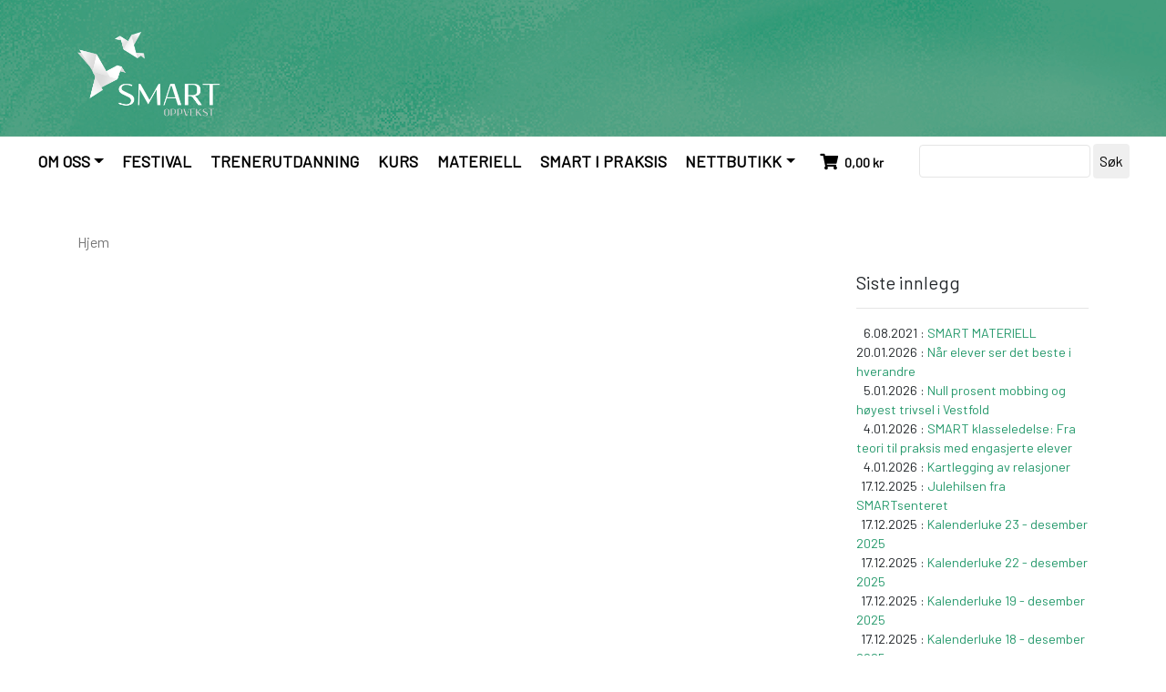

--- FILE ---
content_type: text/html; charset=UTF-8
request_url: https://smartoppvekst.no/author/pierre/
body_size: 102588
content:
<!DOCTYPE html>
<html lang="nb-NO">

<head>
	<meta charset="UTF-8">
	<meta http-equiv="X-UA-Compatible" content="IE=edge">
	<meta name="viewport" content="width=device-width, initial-scale=1">

	<!-- HTML5 shim and Respond.js for IE8 support of HTML5 elements and media queries -->
	<!--[if lt IE 9]>
    <script src="https://oss.maxcdn.com/html5shiv/3.7.2/html5shiv.min.js"></script>
    <script src="https://oss.maxcdn.com/respond/1.4.2/respond.min.js"></script>
    <![endif]-->
	<meta name='robots' content='max-image-preview:large' />
<script type='application/javascript'  id='pys-version-script'>console.log('PixelYourSite Free version 11.1.5');</script>
<link rel='dns-prefetch' href='//maxcdn.bootstrapcdn.com' />
<link rel='dns-prefetch' href='//use.fontawesome.com' />
<link rel='dns-prefetch' href='//fonts.googleapis.com' />
<link rel="alternate" type="application/rss+xml" title="SMART oppvekst &raquo; innlegg etter Pierre B-strøm" href="https://smartoppvekst.no/author/pierre/feed/" />
<style id='wp-img-auto-sizes-contain-inline-css' type='text/css'>
img:is([sizes=auto i],[sizes^="auto," i]){contain-intrinsic-size:3000px 1500px}
/*# sourceURL=wp-img-auto-sizes-contain-inline-css */
</style>
<style id='wp-emoji-styles-inline-css' type='text/css'>

	img.wp-smiley, img.emoji {
		display: inline !important;
		border: none !important;
		box-shadow: none !important;
		height: 1em !important;
		width: 1em !important;
		margin: 0 0.07em !important;
		vertical-align: -0.1em !important;
		background: none !important;
		padding: 0 !important;
	}
/*# sourceURL=wp-emoji-styles-inline-css */
</style>
<style id='wp-block-library-inline-css' type='text/css'>
:root{--wp-block-synced-color:#7a00df;--wp-block-synced-color--rgb:122,0,223;--wp-bound-block-color:var(--wp-block-synced-color);--wp-editor-canvas-background:#ddd;--wp-admin-theme-color:#007cba;--wp-admin-theme-color--rgb:0,124,186;--wp-admin-theme-color-darker-10:#006ba1;--wp-admin-theme-color-darker-10--rgb:0,107,160.5;--wp-admin-theme-color-darker-20:#005a87;--wp-admin-theme-color-darker-20--rgb:0,90,135;--wp-admin-border-width-focus:2px}@media (min-resolution:192dpi){:root{--wp-admin-border-width-focus:1.5px}}.wp-element-button{cursor:pointer}:root .has-very-light-gray-background-color{background-color:#eee}:root .has-very-dark-gray-background-color{background-color:#313131}:root .has-very-light-gray-color{color:#eee}:root .has-very-dark-gray-color{color:#313131}:root .has-vivid-green-cyan-to-vivid-cyan-blue-gradient-background{background:linear-gradient(135deg,#00d084,#0693e3)}:root .has-purple-crush-gradient-background{background:linear-gradient(135deg,#34e2e4,#4721fb 50%,#ab1dfe)}:root .has-hazy-dawn-gradient-background{background:linear-gradient(135deg,#faaca8,#dad0ec)}:root .has-subdued-olive-gradient-background{background:linear-gradient(135deg,#fafae1,#67a671)}:root .has-atomic-cream-gradient-background{background:linear-gradient(135deg,#fdd79a,#004a59)}:root .has-nightshade-gradient-background{background:linear-gradient(135deg,#330968,#31cdcf)}:root .has-midnight-gradient-background{background:linear-gradient(135deg,#020381,#2874fc)}:root{--wp--preset--font-size--normal:16px;--wp--preset--font-size--huge:42px}.has-regular-font-size{font-size:1em}.has-larger-font-size{font-size:2.625em}.has-normal-font-size{font-size:var(--wp--preset--font-size--normal)}.has-huge-font-size{font-size:var(--wp--preset--font-size--huge)}.has-text-align-center{text-align:center}.has-text-align-left{text-align:left}.has-text-align-right{text-align:right}.has-fit-text{white-space:nowrap!important}#end-resizable-editor-section{display:none}.aligncenter{clear:both}.items-justified-left{justify-content:flex-start}.items-justified-center{justify-content:center}.items-justified-right{justify-content:flex-end}.items-justified-space-between{justify-content:space-between}.screen-reader-text{border:0;clip-path:inset(50%);height:1px;margin:-1px;overflow:hidden;padding:0;position:absolute;width:1px;word-wrap:normal!important}.screen-reader-text:focus{background-color:#ddd;clip-path:none;color:#444;display:block;font-size:1em;height:auto;left:5px;line-height:normal;padding:15px 23px 14px;text-decoration:none;top:5px;width:auto;z-index:100000}html :where(.has-border-color){border-style:solid}html :where([style*=border-top-color]){border-top-style:solid}html :where([style*=border-right-color]){border-right-style:solid}html :where([style*=border-bottom-color]){border-bottom-style:solid}html :where([style*=border-left-color]){border-left-style:solid}html :where([style*=border-width]){border-style:solid}html :where([style*=border-top-width]){border-top-style:solid}html :where([style*=border-right-width]){border-right-style:solid}html :where([style*=border-bottom-width]){border-bottom-style:solid}html :where([style*=border-left-width]){border-left-style:solid}html :where(img[class*=wp-image-]){height:auto;max-width:100%}:where(figure){margin:0 0 1em}html :where(.is-position-sticky){--wp-admin--admin-bar--position-offset:var(--wp-admin--admin-bar--height,0px)}@media screen and (max-width:600px){html :where(.is-position-sticky){--wp-admin--admin-bar--position-offset:0px}}

/*# sourceURL=wp-block-library-inline-css */
</style><style id='wp-block-heading-inline-css' type='text/css'>
h1:where(.wp-block-heading).has-background,h2:where(.wp-block-heading).has-background,h3:where(.wp-block-heading).has-background,h4:where(.wp-block-heading).has-background,h5:where(.wp-block-heading).has-background,h6:where(.wp-block-heading).has-background{padding:1.25em 2.375em}h1.has-text-align-left[style*=writing-mode]:where([style*=vertical-lr]),h1.has-text-align-right[style*=writing-mode]:where([style*=vertical-rl]),h2.has-text-align-left[style*=writing-mode]:where([style*=vertical-lr]),h2.has-text-align-right[style*=writing-mode]:where([style*=vertical-rl]),h3.has-text-align-left[style*=writing-mode]:where([style*=vertical-lr]),h3.has-text-align-right[style*=writing-mode]:where([style*=vertical-rl]),h4.has-text-align-left[style*=writing-mode]:where([style*=vertical-lr]),h4.has-text-align-right[style*=writing-mode]:where([style*=vertical-rl]),h5.has-text-align-left[style*=writing-mode]:where([style*=vertical-lr]),h5.has-text-align-right[style*=writing-mode]:where([style*=vertical-rl]),h6.has-text-align-left[style*=writing-mode]:where([style*=vertical-lr]),h6.has-text-align-right[style*=writing-mode]:where([style*=vertical-rl]){rotate:180deg}
/*# sourceURL=https://smartoppvekst.no/wp-includes/blocks/heading/style.min.css */
</style>
<style id='wp-block-spacer-inline-css' type='text/css'>
.wp-block-spacer{clear:both}
/*# sourceURL=https://smartoppvekst.no/wp-includes/blocks/spacer/style.min.css */
</style>
<link rel='stylesheet' id='wc-blocks-style-css' href='https://smartoppvekst.no/wp-content/plugins/woocommerce/assets/client/blocks/wc-blocks.css?ver=wc-10.4.3' type='text/css' media='all' />
<style id='global-styles-inline-css' type='text/css'>
:root{--wp--preset--aspect-ratio--square: 1;--wp--preset--aspect-ratio--4-3: 4/3;--wp--preset--aspect-ratio--3-4: 3/4;--wp--preset--aspect-ratio--3-2: 3/2;--wp--preset--aspect-ratio--2-3: 2/3;--wp--preset--aspect-ratio--16-9: 16/9;--wp--preset--aspect-ratio--9-16: 9/16;--wp--preset--color--black: #000000;--wp--preset--color--cyan-bluish-gray: #abb8c3;--wp--preset--color--white: #ffffff;--wp--preset--color--pale-pink: #f78da7;--wp--preset--color--vivid-red: #cf2e2e;--wp--preset--color--luminous-vivid-orange: #ff6900;--wp--preset--color--luminous-vivid-amber: #fcb900;--wp--preset--color--light-green-cyan: #7bdcb5;--wp--preset--color--vivid-green-cyan: #00d084;--wp--preset--color--pale-cyan-blue: #8ed1fc;--wp--preset--color--vivid-cyan-blue: #0693e3;--wp--preset--color--vivid-purple: #9b51e0;--wp--preset--gradient--vivid-cyan-blue-to-vivid-purple: linear-gradient(135deg,rgb(6,147,227) 0%,rgb(155,81,224) 100%);--wp--preset--gradient--light-green-cyan-to-vivid-green-cyan: linear-gradient(135deg,rgb(122,220,180) 0%,rgb(0,208,130) 100%);--wp--preset--gradient--luminous-vivid-amber-to-luminous-vivid-orange: linear-gradient(135deg,rgb(252,185,0) 0%,rgb(255,105,0) 100%);--wp--preset--gradient--luminous-vivid-orange-to-vivid-red: linear-gradient(135deg,rgb(255,105,0) 0%,rgb(207,46,46) 100%);--wp--preset--gradient--very-light-gray-to-cyan-bluish-gray: linear-gradient(135deg,rgb(238,238,238) 0%,rgb(169,184,195) 100%);--wp--preset--gradient--cool-to-warm-spectrum: linear-gradient(135deg,rgb(74,234,220) 0%,rgb(151,120,209) 20%,rgb(207,42,186) 40%,rgb(238,44,130) 60%,rgb(251,105,98) 80%,rgb(254,248,76) 100%);--wp--preset--gradient--blush-light-purple: linear-gradient(135deg,rgb(255,206,236) 0%,rgb(152,150,240) 100%);--wp--preset--gradient--blush-bordeaux: linear-gradient(135deg,rgb(254,205,165) 0%,rgb(254,45,45) 50%,rgb(107,0,62) 100%);--wp--preset--gradient--luminous-dusk: linear-gradient(135deg,rgb(255,203,112) 0%,rgb(199,81,192) 50%,rgb(65,88,208) 100%);--wp--preset--gradient--pale-ocean: linear-gradient(135deg,rgb(255,245,203) 0%,rgb(182,227,212) 50%,rgb(51,167,181) 100%);--wp--preset--gradient--electric-grass: linear-gradient(135deg,rgb(202,248,128) 0%,rgb(113,206,126) 100%);--wp--preset--gradient--midnight: linear-gradient(135deg,rgb(2,3,129) 0%,rgb(40,116,252) 100%);--wp--preset--font-size--small: 13px;--wp--preset--font-size--medium: 20px;--wp--preset--font-size--large: 36px;--wp--preset--font-size--x-large: 42px;--wp--preset--spacing--20: 0.44rem;--wp--preset--spacing--30: 0.67rem;--wp--preset--spacing--40: 1rem;--wp--preset--spacing--50: 1.5rem;--wp--preset--spacing--60: 2.25rem;--wp--preset--spacing--70: 3.38rem;--wp--preset--spacing--80: 5.06rem;--wp--preset--shadow--natural: 6px 6px 9px rgba(0, 0, 0, 0.2);--wp--preset--shadow--deep: 12px 12px 50px rgba(0, 0, 0, 0.4);--wp--preset--shadow--sharp: 6px 6px 0px rgba(0, 0, 0, 0.2);--wp--preset--shadow--outlined: 6px 6px 0px -3px rgb(255, 255, 255), 6px 6px rgb(0, 0, 0);--wp--preset--shadow--crisp: 6px 6px 0px rgb(0, 0, 0);}:where(.is-layout-flex){gap: 0.5em;}:where(.is-layout-grid){gap: 0.5em;}body .is-layout-flex{display: flex;}.is-layout-flex{flex-wrap: wrap;align-items: center;}.is-layout-flex > :is(*, div){margin: 0;}body .is-layout-grid{display: grid;}.is-layout-grid > :is(*, div){margin: 0;}:where(.wp-block-columns.is-layout-flex){gap: 2em;}:where(.wp-block-columns.is-layout-grid){gap: 2em;}:where(.wp-block-post-template.is-layout-flex){gap: 1.25em;}:where(.wp-block-post-template.is-layout-grid){gap: 1.25em;}.has-black-color{color: var(--wp--preset--color--black) !important;}.has-cyan-bluish-gray-color{color: var(--wp--preset--color--cyan-bluish-gray) !important;}.has-white-color{color: var(--wp--preset--color--white) !important;}.has-pale-pink-color{color: var(--wp--preset--color--pale-pink) !important;}.has-vivid-red-color{color: var(--wp--preset--color--vivid-red) !important;}.has-luminous-vivid-orange-color{color: var(--wp--preset--color--luminous-vivid-orange) !important;}.has-luminous-vivid-amber-color{color: var(--wp--preset--color--luminous-vivid-amber) !important;}.has-light-green-cyan-color{color: var(--wp--preset--color--light-green-cyan) !important;}.has-vivid-green-cyan-color{color: var(--wp--preset--color--vivid-green-cyan) !important;}.has-pale-cyan-blue-color{color: var(--wp--preset--color--pale-cyan-blue) !important;}.has-vivid-cyan-blue-color{color: var(--wp--preset--color--vivid-cyan-blue) !important;}.has-vivid-purple-color{color: var(--wp--preset--color--vivid-purple) !important;}.has-black-background-color{background-color: var(--wp--preset--color--black) !important;}.has-cyan-bluish-gray-background-color{background-color: var(--wp--preset--color--cyan-bluish-gray) !important;}.has-white-background-color{background-color: var(--wp--preset--color--white) !important;}.has-pale-pink-background-color{background-color: var(--wp--preset--color--pale-pink) !important;}.has-vivid-red-background-color{background-color: var(--wp--preset--color--vivid-red) !important;}.has-luminous-vivid-orange-background-color{background-color: var(--wp--preset--color--luminous-vivid-orange) !important;}.has-luminous-vivid-amber-background-color{background-color: var(--wp--preset--color--luminous-vivid-amber) !important;}.has-light-green-cyan-background-color{background-color: var(--wp--preset--color--light-green-cyan) !important;}.has-vivid-green-cyan-background-color{background-color: var(--wp--preset--color--vivid-green-cyan) !important;}.has-pale-cyan-blue-background-color{background-color: var(--wp--preset--color--pale-cyan-blue) !important;}.has-vivid-cyan-blue-background-color{background-color: var(--wp--preset--color--vivid-cyan-blue) !important;}.has-vivid-purple-background-color{background-color: var(--wp--preset--color--vivid-purple) !important;}.has-black-border-color{border-color: var(--wp--preset--color--black) !important;}.has-cyan-bluish-gray-border-color{border-color: var(--wp--preset--color--cyan-bluish-gray) !important;}.has-white-border-color{border-color: var(--wp--preset--color--white) !important;}.has-pale-pink-border-color{border-color: var(--wp--preset--color--pale-pink) !important;}.has-vivid-red-border-color{border-color: var(--wp--preset--color--vivid-red) !important;}.has-luminous-vivid-orange-border-color{border-color: var(--wp--preset--color--luminous-vivid-orange) !important;}.has-luminous-vivid-amber-border-color{border-color: var(--wp--preset--color--luminous-vivid-amber) !important;}.has-light-green-cyan-border-color{border-color: var(--wp--preset--color--light-green-cyan) !important;}.has-vivid-green-cyan-border-color{border-color: var(--wp--preset--color--vivid-green-cyan) !important;}.has-pale-cyan-blue-border-color{border-color: var(--wp--preset--color--pale-cyan-blue) !important;}.has-vivid-cyan-blue-border-color{border-color: var(--wp--preset--color--vivid-cyan-blue) !important;}.has-vivid-purple-border-color{border-color: var(--wp--preset--color--vivid-purple) !important;}.has-vivid-cyan-blue-to-vivid-purple-gradient-background{background: var(--wp--preset--gradient--vivid-cyan-blue-to-vivid-purple) !important;}.has-light-green-cyan-to-vivid-green-cyan-gradient-background{background: var(--wp--preset--gradient--light-green-cyan-to-vivid-green-cyan) !important;}.has-luminous-vivid-amber-to-luminous-vivid-orange-gradient-background{background: var(--wp--preset--gradient--luminous-vivid-amber-to-luminous-vivid-orange) !important;}.has-luminous-vivid-orange-to-vivid-red-gradient-background{background: var(--wp--preset--gradient--luminous-vivid-orange-to-vivid-red) !important;}.has-very-light-gray-to-cyan-bluish-gray-gradient-background{background: var(--wp--preset--gradient--very-light-gray-to-cyan-bluish-gray) !important;}.has-cool-to-warm-spectrum-gradient-background{background: var(--wp--preset--gradient--cool-to-warm-spectrum) !important;}.has-blush-light-purple-gradient-background{background: var(--wp--preset--gradient--blush-light-purple) !important;}.has-blush-bordeaux-gradient-background{background: var(--wp--preset--gradient--blush-bordeaux) !important;}.has-luminous-dusk-gradient-background{background: var(--wp--preset--gradient--luminous-dusk) !important;}.has-pale-ocean-gradient-background{background: var(--wp--preset--gradient--pale-ocean) !important;}.has-electric-grass-gradient-background{background: var(--wp--preset--gradient--electric-grass) !important;}.has-midnight-gradient-background{background: var(--wp--preset--gradient--midnight) !important;}.has-small-font-size{font-size: var(--wp--preset--font-size--small) !important;}.has-medium-font-size{font-size: var(--wp--preset--font-size--medium) !important;}.has-large-font-size{font-size: var(--wp--preset--font-size--large) !important;}.has-x-large-font-size{font-size: var(--wp--preset--font-size--x-large) !important;}
/*# sourceURL=global-styles-inline-css */
</style>

<style id='classic-theme-styles-inline-css' type='text/css'>
/*! This file is auto-generated */
.wp-block-button__link{color:#fff;background-color:#32373c;border-radius:9999px;box-shadow:none;text-decoration:none;padding:calc(.667em + 2px) calc(1.333em + 2px);font-size:1.125em}.wp-block-file__button{background:#32373c;color:#fff;text-decoration:none}
/*# sourceURL=/wp-includes/css/classic-themes.min.css */
</style>
<link rel='stylesheet' id='fontawesome-free-css' href='https://smartoppvekst.no/wp-content/plugins/getwid/vendors/fontawesome-free/css/all.min.css?ver=5.5.0' type='text/css' media='all' />
<link rel='stylesheet' id='slick-css' href='https://smartoppvekst.no/wp-content/plugins/getwid/vendors/slick/slick/slick.min.css?ver=1.9.0' type='text/css' media='all' />
<link rel='stylesheet' id='slick-theme-css' href='https://smartoppvekst.no/wp-content/plugins/getwid/vendors/slick/slick/slick-theme.min.css?ver=1.9.0' type='text/css' media='all' />
<link rel='stylesheet' id='mp-fancybox-css' href='https://smartoppvekst.no/wp-content/plugins/getwid/vendors/mp-fancybox/jquery.fancybox.min.css?ver=3.5.7-mp.1' type='text/css' media='all' />
<link rel='stylesheet' id='getwid-blocks-css' href='https://smartoppvekst.no/wp-content/plugins/getwid/assets/css/blocks.style.css?ver=2.1.3' type='text/css' media='all' />
<link rel='stylesheet' id='woocommerce-layout-css' href='https://smartoppvekst.no/wp-content/plugins/woocommerce/assets/css/woocommerce-layout.css?ver=10.4.3' type='text/css' media='all' />
<link rel='stylesheet' id='woocommerce-smallscreen-css' href='https://smartoppvekst.no/wp-content/plugins/woocommerce/assets/css/woocommerce-smallscreen.css?ver=10.4.3' type='text/css' media='only screen and (max-width: 768px)' />
<link rel='stylesheet' id='woocommerce-general-css' href='https://smartoppvekst.no/wp-content/plugins/woocommerce/assets/css/woocommerce.css?ver=10.4.3' type='text/css' media='all' />
<style id='woocommerce-inline-inline-css' type='text/css'>
.woocommerce form .form-row .required { visibility: visible; }
/*# sourceURL=woocommerce-inline-inline-css */
</style>
<link rel='stylesheet' id='cff-css' href='https://smartoppvekst.no/wp-content/plugins/custom-facebook-feed/assets/css/cff-style.min.css?ver=4.3.4' type='text/css' media='all' />
<link rel='stylesheet' id='sb-font-awesome-css' href='https://maxcdn.bootstrapcdn.com/font-awesome/4.7.0/css/font-awesome.min.css?ver=6.9' type='text/css' media='all' />
<link rel='stylesheet' id='wc-memberships-frontend-css' href='https://smartoppvekst.no/wp-content/plugins/woocommerce-memberships/assets/css/frontend/wc-memberships-frontend.min.css?ver=1.26.5' type='text/css' media='all' />
<link rel='stylesheet' id='bootstrap-style-css' href='https://smartoppvekst.no/wp-content/themes/consortia-b4/bootstrap/css/bootstrap.min.css?ver=4.0.0' type='text/css' media='all' />
<link rel='stylesheet' id='fontawesome-css' href='https://use.fontawesome.com/releases/v5.2.0/css/all.css?ver=6.9' type='text/css' media='all' />
<link rel='stylesheet' id='woo-css' href='https://smartoppvekst.no/wp-content/themes/consortia-b4/bootstrap/css/woo.css?ver=4.0.0' type='text/css' media='all' />
<link rel='stylesheet' id='barlow-css' href='https://fonts.googleapis.com/css?family=Barlow&#038;display=swap&#038;ver=6.9' type='text/css' media='all' />
<link rel='stylesheet' id='custom-css' href='https://smartoppvekst.no/wp-content/themes/consortia-b4/bootstrap/css/custom.css?ver=4.0.0' type='text/css' media='all' />
<link rel='stylesheet' id='vipps-gw-css' href='https://smartoppvekst.no/wp-content/plugins/woo-vipps/payment/css/vipps.css?ver=1766132959' type='text/css' media='all' />
<!--n2css--><!--n2js--><script type="text/javascript" src="https://smartoppvekst.no/wp-includes/js/jquery/jquery.min.js?ver=3.7.1" id="jquery-core-js"></script>
<script type="text/javascript" src="https://smartoppvekst.no/wp-includes/js/jquery/jquery-migrate.min.js?ver=3.4.1" id="jquery-migrate-js"></script>
<script type="text/javascript" src="https://smartoppvekst.no/wp-content/plugins/woocommerce/assets/js/jquery-blockui/jquery.blockUI.min.js?ver=2.7.0-wc.10.4.3" id="wc-jquery-blockui-js" defer="defer" data-wp-strategy="defer"></script>
<script type="text/javascript" id="wc-add-to-cart-js-extra">
/* <![CDATA[ */
var wc_add_to_cart_params = {"ajax_url":"/wp-admin/admin-ajax.php","wc_ajax_url":"/?wc-ajax=%%endpoint%%","i18n_view_cart":"Vis handlekurv","cart_url":"https://smartoppvekst.no/handlekurv/","is_cart":"","cart_redirect_after_add":"no"};
//# sourceURL=wc-add-to-cart-js-extra
/* ]]> */
</script>
<script type="text/javascript" src="https://smartoppvekst.no/wp-content/plugins/woocommerce/assets/js/frontend/add-to-cart.min.js?ver=10.4.3" id="wc-add-to-cart-js" defer="defer" data-wp-strategy="defer"></script>
<script type="text/javascript" src="https://smartoppvekst.no/wp-content/plugins/woocommerce/assets/js/js-cookie/js.cookie.min.js?ver=2.1.4-wc.10.4.3" id="wc-js-cookie-js" defer="defer" data-wp-strategy="defer"></script>
<script type="text/javascript" id="woocommerce-js-extra">
/* <![CDATA[ */
var woocommerce_params = {"ajax_url":"/wp-admin/admin-ajax.php","wc_ajax_url":"/?wc-ajax=%%endpoint%%","i18n_password_show":"Vis passord","i18n_password_hide":"Skjul passord"};
//# sourceURL=woocommerce-js-extra
/* ]]> */
</script>
<script type="text/javascript" src="https://smartoppvekst.no/wp-content/plugins/woocommerce/assets/js/frontend/woocommerce.min.js?ver=10.4.3" id="woocommerce-js" defer="defer" data-wp-strategy="defer"></script>
<script type="text/javascript" src="https://smartoppvekst.no/wp-content/plugins/pixelyoursite/dist/scripts/jquery.bind-first-0.2.3.min.js?ver=0.2.3" id="jquery-bind-first-js"></script>
<script type="text/javascript" src="https://smartoppvekst.no/wp-content/plugins/pixelyoursite/dist/scripts/js.cookie-2.1.3.min.js?ver=2.1.3" id="js-cookie-pys-js"></script>
<script type="text/javascript" src="https://smartoppvekst.no/wp-content/plugins/pixelyoursite/dist/scripts/tld.min.js?ver=2.3.1" id="js-tld-js"></script>
<script type="text/javascript" id="pys-js-extra">
/* <![CDATA[ */
var pysOptions = {"staticEvents":[],"dynamicEvents":[],"triggerEvents":[],"triggerEventTypes":[],"debug":"","siteUrl":"https://smartoppvekst.no","ajaxUrl":"https://smartoppvekst.no/wp-admin/admin-ajax.php","ajax_event":"dcc48ff67f","enable_remove_download_url_param":"1","cookie_duration":"7","last_visit_duration":"60","enable_success_send_form":"","ajaxForServerEvent":"1","ajaxForServerStaticEvent":"1","useSendBeacon":"1","send_external_id":"1","external_id_expire":"180","track_cookie_for_subdomains":"1","google_consent_mode":"1","gdpr":{"ajax_enabled":false,"all_disabled_by_api":false,"facebook_disabled_by_api":false,"analytics_disabled_by_api":false,"google_ads_disabled_by_api":false,"pinterest_disabled_by_api":false,"bing_disabled_by_api":false,"reddit_disabled_by_api":false,"externalID_disabled_by_api":false,"facebook_prior_consent_enabled":true,"analytics_prior_consent_enabled":true,"google_ads_prior_consent_enabled":null,"pinterest_prior_consent_enabled":true,"bing_prior_consent_enabled":true,"cookiebot_integration_enabled":false,"cookiebot_facebook_consent_category":"marketing","cookiebot_analytics_consent_category":"statistics","cookiebot_tiktok_consent_category":"marketing","cookiebot_google_ads_consent_category":"marketing","cookiebot_pinterest_consent_category":"marketing","cookiebot_bing_consent_category":"marketing","consent_magic_integration_enabled":false,"real_cookie_banner_integration_enabled":false,"cookie_notice_integration_enabled":false,"cookie_law_info_integration_enabled":false,"analytics_storage":{"enabled":true,"value":"granted","filter":false},"ad_storage":{"enabled":true,"value":"granted","filter":false},"ad_user_data":{"enabled":true,"value":"granted","filter":false},"ad_personalization":{"enabled":true,"value":"granted","filter":false}},"cookie":{"disabled_all_cookie":false,"disabled_start_session_cookie":false,"disabled_advanced_form_data_cookie":false,"disabled_landing_page_cookie":false,"disabled_first_visit_cookie":false,"disabled_trafficsource_cookie":false,"disabled_utmTerms_cookie":false,"disabled_utmId_cookie":false},"tracking_analytics":{"TrafficSource":"direct","TrafficLanding":"undefined","TrafficUtms":[],"TrafficUtmsId":[]},"GATags":{"ga_datalayer_type":"default","ga_datalayer_name":"dataLayerPYS"},"woo":{"enabled":true,"enabled_save_data_to_orders":true,"addToCartOnButtonEnabled":true,"addToCartOnButtonValueEnabled":true,"addToCartOnButtonValueOption":"price","singleProductId":null,"removeFromCartSelector":"form.woocommerce-cart-form .remove","addToCartCatchMethod":"add_cart_hook","is_order_received_page":false,"containOrderId":false},"edd":{"enabled":false},"cache_bypass":"1769105966"};
//# sourceURL=pys-js-extra
/* ]]> */
</script>
<script type="text/javascript" src="https://smartoppvekst.no/wp-content/plugins/pixelyoursite/dist/scripts/public.js?ver=11.1.5" id="pys-js"></script>
<link rel="https://api.w.org/" href="https://smartoppvekst.no/wp-json/" /><link rel="alternate" title="JSON" type="application/json" href="https://smartoppvekst.no/wp-json/wp/v2/users/2" /><link rel="EditURI" type="application/rsd+xml" title="RSD" href="https://smartoppvekst.no/xmlrpc.php?rsd" />
<meta name="generator" content="WordPress 6.9" />
<meta name="generator" content="WooCommerce 10.4.3" />
<script src="https://assets.mailmojo.no/sdk.js" data-token="uuiXkrgbnUP0Fy24hmZsOvL2mGIahu" async></script>

<!-- Global site tag (gtag.js) - Google Analytics -->
<script async src="https://www.googletagmanager.com/gtag/js?id=UA-174990743-1"></script>
<script>
  window.dataLayer = window.dataLayer || [];
  function gtag(){dataLayer.push(arguments);}
  gtag('js', new Date());

  gtag('config', 'UA-174990743-1');
</script>


<!-- Analytics by WP Statistics - https://wp-statistics.com -->
	<noscript><style>.woocommerce-product-gallery{ opacity: 1 !important; }</style></noscript>
	<style> a[href="https://smartoppvekst.no/vipps_checkout/"] { -webkit-touch-callout: none;  } </style>
<script type='application/javascript' id='pys-config-warning-script'>console.warn('PixelYourSite: no pixel configured.');</script>
<link rel="icon" href="https://smartoppvekst.no/wp-content/uploads/2020/02/cropped-smart-logo-sc-1-32x32.png" sizes="32x32" />
<link rel="icon" href="https://smartoppvekst.no/wp-content/uploads/2020/02/cropped-smart-logo-sc-1-192x192.png" sizes="192x192" />
<link rel="apple-touch-icon" href="https://smartoppvekst.no/wp-content/uploads/2020/02/cropped-smart-logo-sc-1-180x180.png" />
<meta name="msapplication-TileImage" content="https://smartoppvekst.no/wp-content/uploads/2020/02/cropped-smart-logo-sc-1-270x270.png" />
		<style type="text/css" id="wp-custom-css">
			.nav_button_frontpage {
	text-align:Center;
	padding-top: auto;
	padding-bottom: auto;
	vertical-align: Center;
}

.nav_button_frontpage a {
	display: block;
	margin-left: auto; 
	margin-right: auto;
	text-decoration: none;
	font-weight: bold;
	letter-spacing: 0.05em;
	width: 220px;
	height: 35px;
	padding-top:5px;	
	vertical-align: middle;
  box-shadow: 5px 5px 5px grey;	
}

.nav_button_frontpage a:hover {
	border: 2px solid black;
	padding-top: 3px;
	text-decoration: none;
}
.wp-block-search .wp-block-search__input {
	border-radius: 5px;
	width: 76%;
	margin-top:2px;
	height:35px;
}
.wp-block-search .wp-block-search__button {
  border-radius: 5px;
	margin-left:2px;
}
.cas-orange{
	background-color:#EAAA00 !important;
	border-color:#EAAA00;
}
.cas-blog-cap a{
	  white-space: pre-wrap; 
    white-space: -moz-pre-wrap; 
    white-space: -pre-wrap;
    white-space: -o-pre-wrap;   
    word-wrap: break-word; 
}
a.button.vipps-express-checkout img {
    /* max-width: 100%; */
    filter: drop-shadow( 0px 1px 2px #d7d7d7);
    width: 170px;
}
.col-1, .col-2{
	max-width:48% !important;
}
/* slider_countdown */
.slider_countdown{
	display:inline !important;
  padding-left: 32% !important;
	margin-top:15px;
}
.slider_frame{
  float: left;
  padding: 10px;
  border: 2px solid white;
  margin:5px;
  color: white;
  border-radius:11px;
	text-align:center;
}
.slider_label{
	font-size:11px;
  text-transform:uppercase;
	display: block;
	padding-top:5px;
}
.slider_day, .slider_hour, .slider_min, .slider_sec{
	width: 60px;
	height:60px;
	font-size:30px;
	display: block;
}
@media only screen and (max-width: 768px){

}
add_filter( 'wc_order_statuses', function( $statuses ) {
    unset( $statuses['wc-bring-shipment'] ); // Fjern "Avventer frakt"
    return $statuses;
});
		</style>
		</head>

<body class="archive author author-pierre author-2 wp-custom-logo wp-theme-consortia-b4 woocommerce theme-consortia-b4 woocommerce-no-js">

	<div class="container-flex head-foot">
		<div class="container">
			<div class="row">
				<div class="col-md-12">
					<div class="row" style="padding-top:15px;">
						<div class="col cas-head-logo-1">
						<a href="https://smartoppvekst.no/" class="custom-logo-link" rel="home"><img width="1417" height="764" src="https://smartoppvekst.no/wp-content/uploads/2020/02/SMART-OPPVEKST-LOGO-WEB-TOPP-HEL.png" class="custom-logo" alt="Smart Oppvekst Logo" decoding="async" fetchpriority="high" srcset="https://smartoppvekst.no/wp-content/uploads/2020/02/SMART-OPPVEKST-LOGO-WEB-TOPP-HEL.png 1417w, https://smartoppvekst.no/wp-content/uploads/2020/02/SMART-OPPVEKST-LOGO-WEB-TOPP-HEL-300x162.png 300w, https://smartoppvekst.no/wp-content/uploads/2020/02/SMART-OPPVEKST-LOGO-WEB-TOPP-HEL-1024x552.png 1024w, https://smartoppvekst.no/wp-content/uploads/2020/02/SMART-OPPVEKST-LOGO-WEB-TOPP-HEL-768x414.png 768w" sizes="(max-width: 1417px) 100vw, 1417px" /></a>						</div>
						<div class="col cas-head-logo-2">
												</div>
					</div>
				</div>
			</div>
		</div>
	</div>

		<div class="container-flex cas-inner-top">
						<div class="col-md-12 cas-main-menu">
				<nav class="navbar navbar-expand-md navbar-light" role="navigation">
					<button id="cas-main-nav-button" class="navbar-toggler" type="button" data-toggle="collapse" data-target="#cas-main-navbar" aria-controls="cas-main-navbar" aria-expanded="false" aria-label="Toggle navigation">
						<span class="navbar-toggler-icon"></span>
					</button>
						<form role="search" method="get" id="searchform" class="searchform" action="https://smartoppvekst.no/">
				<div>
					<label class="screen-reader-text" for="s">Søk etter:</label>
					<input type="text" value="" name="s" id="s" />
					<input type="submit" id="searchsubmit" value="Søk" />
				</div>
			</form><div id="cas-main-navbar" class="collapse navbar-collapse"><ul id="menu-main_menu" class="nav navbar-nav mx-auto"><li itemscope="itemscope" itemtype="https://www.schema.org/SiteNavigationElement" id="menu-item-6136" class="menu-item menu-item-type-custom menu-item-object-custom menu-item-has-children dropdown menu-item-6136 nav-item nav-item cas-nav-item"><a title="Om oss" href="#" data-toggle="dropdown" aria-haspopup="true" aria-expanded="false" class="dropdown-toggle nav-link" id="menu-item-dropdown-6136">Om oss</a>
<ul class="dropdown-menu" aria-labelledby="menu-item-dropdown-6136" role="menu">
	<li itemscope="itemscope" itemtype="https://www.schema.org/SiteNavigationElement" id="menu-item-6206" class="menu-item menu-item-type-post_type menu-item-object-post menu-item-6206 nav-item nav-item cas-nav-item"><a title="SMART Senter for Sosial Innovasjon" href="https://smartoppvekst.no/smart-senter-for-sosial-innovasjon/" class="dropdown-item">SMART Senter for Sosial Innovasjon</a></li>
	<li itemscope="itemscope" itemtype="https://www.schema.org/SiteNavigationElement" id="menu-item-17341" class="menu-item menu-item-type-custom menu-item-object-custom menu-item-17341 nav-item nav-item cas-nav-item"><a title="Hva er SMART oppvekst" href="/hva-er-smart-oppvekst/" class="dropdown-item">Hva er SMART oppvekst</a></li>
	<li itemscope="itemscope" itemtype="https://www.schema.org/SiteNavigationElement" id="menu-item-18914" class="menu-item menu-item-type-custom menu-item-object-custom menu-item-18914 nav-item nav-item cas-nav-item"><a title="SMART arbeidsmiljø" href="https://smartarbeidsmiljo.no/" class="dropdown-item">SMART arbeidsmiljø</a></li>
	<li itemscope="itemscope" itemtype="https://www.schema.org/SiteNavigationElement" id="menu-item-134" class="menu-item menu-item-type-post_type menu-item-object-page menu-item-134 nav-item nav-item cas-nav-item"><a title="Ansatte" href="https://smartoppvekst.no/ansatte/" class="dropdown-item">Ansatte</a></li>
	<li itemscope="itemscope" itemtype="https://www.schema.org/SiteNavigationElement" id="menu-item-133" class="menu-item menu-item-type-post_type menu-item-object-page menu-item-133 nav-item nav-item cas-nav-item"><a title="Kontakt" href="https://smartoppvekst.no/kontakt/" class="dropdown-item">Kontakt</a></li>
	<li itemscope="itemscope" itemtype="https://www.schema.org/SiteNavigationElement" id="menu-item-17669" class="menu-item menu-item-type-post_type menu-item-object-page menu-item-17669 nav-item nav-item cas-nav-item"><a title="Våre samarbeidspartnere" href="https://smartoppvekst.no/vare-samarbeidspartnere/" class="dropdown-item">Våre samarbeidspartnere</a></li>
</ul>
</li>
<li itemscope="itemscope" itemtype="https://www.schema.org/SiteNavigationElement" id="menu-item-19358" class="menu-item menu-item-type-custom menu-item-object-custom menu-item-19358 nav-item nav-item cas-nav-item"><a title="FESTIVAL" href="https://smartoppvekst.no/smartfestivalen-2025/" class="nav-link">FESTIVAL</a></li>
<li itemscope="itemscope" itemtype="https://www.schema.org/SiteNavigationElement" id="menu-item-11470" class="menu-item menu-item-type-custom menu-item-object-custom menu-item-11470 nav-item nav-item cas-nav-item"><a title="Trenerutdanning" href="https://smartoppvekst.no/smarttrenerutdanning-1-ars-studie/" class="nav-link">Trenerutdanning</a></li>
<li itemscope="itemscope" itemtype="https://www.schema.org/SiteNavigationElement" id="menu-item-6246" class="menu-item menu-item-type-custom menu-item-object-custom menu-item-6246 nav-item nav-item cas-nav-item"><a title="Kurs" href="https://smartoppvekst.no/kurs" class="nav-link">Kurs</a></li>
<li itemscope="itemscope" itemtype="https://www.schema.org/SiteNavigationElement" id="menu-item-17525" class="menu-item menu-item-type-custom menu-item-object-custom menu-item-17525 nav-item nav-item cas-nav-item"><a title="MATERIELL" href="https://smartoppvekst.no/materiell/" class="nav-link">MATERIELL</a></li>
<li itemscope="itemscope" itemtype="https://www.schema.org/SiteNavigationElement" id="menu-item-17376" class="menu-item menu-item-type-post_type menu-item-object-page menu-item-17376 nav-item nav-item cas-nav-item"><a title="SMART I PRAKSIS" href="https://smartoppvekst.no/blogg/" class="nav-link">SMART I PRAKSIS</a></li>
<li itemscope="itemscope" itemtype="https://www.schema.org/SiteNavigationElement" id="menu-item-205" class="menu-item menu-item-type-custom menu-item-object-custom menu-item-has-children dropdown menu-item-205 nav-item nav-item cas-nav-item"><a title="Nettbutikk" href="#" data-toggle="dropdown" aria-haspopup="true" aria-expanded="false" class="dropdown-toggle nav-link" id="menu-item-dropdown-205">Nettbutikk</a>
<ul class="dropdown-menu" aria-labelledby="menu-item-dropdown-205" role="menu">
	<li itemscope="itemscope" itemtype="https://www.schema.org/SiteNavigationElement" id="menu-item-124" class="menu-item menu-item-type-post_type menu-item-object-page menu-item-124 nav-item nav-item cas-nav-item"><a title="Produkter" href="https://smartoppvekst.no/butikk/" class="dropdown-item">Produkter</a></li>
	<li itemscope="itemscope" itemtype="https://www.schema.org/SiteNavigationElement" id="menu-item-206" class="menu-item menu-item-type-post_type menu-item-object-page menu-item-206 nav-item nav-item cas-nav-item"><a title="Handlekurv" href="https://smartoppvekst.no/handlekurv/" class="dropdown-item">Handlekurv</a></li>
	<li itemscope="itemscope" itemtype="https://www.schema.org/SiteNavigationElement" id="menu-item-128" class="menu-item menu-item-type-post_type menu-item-object-page menu-item-128 nav-item nav-item cas-nav-item"><a title="Min konto" href="https://smartoppvekst.no/min-konto/" class="dropdown-item">Min konto</a></li>
	<li itemscope="itemscope" itemtype="https://www.schema.org/SiteNavigationElement" id="menu-item-5345" class="menu-item menu-item-type-post_type menu-item-object-page menu-item-5345 nav-item nav-item cas-nav-item"><a title="Kjøpsbetingelser" href="https://smartoppvekst.no/kjopsbetingelser/" class="dropdown-item">Kjøpsbetingelser</a></li>
</ul>
</li>
<li class="nav-link cas-nav-item"><a href="https://smartoppvekst.no/butikk/" class="cas-menu-cart-total cas-cart-total-0 nav-link"><i class="fas fa-shopping-cart"></i> <span class="woocommerce-Price- ">0,00&nbsp;<span class="woocommerce-Price-currencySymbol">&#107;&#114;</span></span></a></li></ul></div>					<span>
											</span>	
				</nav>
			</div>
			
		</div>
		
	</div>
	</div>



<!-- // Main page -- INDEX -->
<div class="container" style="margin-top: 50px;">
<div class="cas-breadcrumb"><a href="https://smartoppvekst.no" rel="nofollow">Hjem</a></div>
<div class="row">

<div class="col-md-9 col-sm-12" style="margin-bottom: 20px;">

	
</div><!-- /.end row -->



<div class="col-md-3 col-sm-12">
	<h5>Siste innlegg</h5><hr/>			<div class="row cas-sidebar-list">
				<div class="col">
					<span class="cas-list-date">6.08.2021 :</span> 
					<a href="https://smartoppvekst.no/smart-inspirasjon/">	
					<span>SMART MATERIELL</span>
					</a>
				</div>
			</div>
						<div class="row cas-sidebar-list">
				<div class="col">
					<span class="cas-list-date">20.01.2026 :</span> 
					<a href="https://smartoppvekst.no/nar-elever-ser-det-beste-i-hverandre/">	
					<span>Når elever ser det beste i hverandre</span>
					</a>
				</div>
			</div>
						<div class="row cas-sidebar-list">
				<div class="col">
					<span class="cas-list-date">5.01.2026 :</span> 
					<a href="https://smartoppvekst.no/null-prosent-mobbing-og-hoyest-trivsel-i-vestfold/">	
					<span>Null prosent mobbing og høyest trivsel i Vestfold</span>
					</a>
				</div>
			</div>
						<div class="row cas-sidebar-list">
				<div class="col">
					<span class="cas-list-date">4.01.2026 :</span> 
					<a href="https://smartoppvekst.no/smart-klasseledelse-fra-teori-til-praksis-med-engasjerte-elever/">	
					<span>SMART klasseledelse: Fra teori til praksis med engasjerte elever</span>
					</a>
				</div>
			</div>
						<div class="row cas-sidebar-list">
				<div class="col">
					<span class="cas-list-date">4.01.2026 :</span> 
					<a href="https://smartoppvekst.no/kartlegging-av-relasjoner/">	
					<span>Kartlegging av relasjoner</span>
					</a>
				</div>
			</div>
						<div class="row cas-sidebar-list">
				<div class="col">
					<span class="cas-list-date">17.12.2025 :</span> 
					<a href="https://smartoppvekst.no/julehilsen-fra-smartsenteret/">	
					<span>Julehilsen fra SMARTsenteret</span>
					</a>
				</div>
			</div>
						<div class="row cas-sidebar-list">
				<div class="col">
					<span class="cas-list-date">17.12.2025 :</span> 
					<a href="https://smartoppvekst.no/kalenderluke-23-desember-2025/">	
					<span>Kalenderluke 23 - desember 2025</span>
					</a>
				</div>
			</div>
						<div class="row cas-sidebar-list">
				<div class="col">
					<span class="cas-list-date">17.12.2025 :</span> 
					<a href="https://smartoppvekst.no/kalenderluke-22-desember-2025/">	
					<span>Kalenderluke 22 - desember 2025</span>
					</a>
				</div>
			</div>
						<div class="row cas-sidebar-list">
				<div class="col">
					<span class="cas-list-date">17.12.2025 :</span> 
					<a href="https://smartoppvekst.no/kalenderluke-19-desember-2025/">	
					<span>Kalenderluke 19 - desember 2025</span>
					</a>
				</div>
			</div>
						<div class="row cas-sidebar-list">
				<div class="col">
					<span class="cas-list-date">17.12.2025 :</span> 
					<a href="https://smartoppvekst.no/kalenderluke-18-desember-2025/">	
					<span>Kalenderluke 18 - desember 2025</span>
					</a>
				</div>
			</div>
						<div class="row cas-sidebar-list">
				<div class="col">
					<span class="cas-list-date">17.12.2025 :</span> 
					<a href="https://smartoppvekst.no/kalenderluke-17-desember-2025/">	
					<span>Kalenderluke 17 - desember 2025</span>
					</a>
				</div>
			</div>
			<div class="sidebar-module cas-sidebar-default">
<div style="height:25px" aria-hidden="true" class="wp-block-spacer"></div>
</div><div class="sidebar-module cas-sidebar-default">
<h6 class="wp-block-heading has-text-align-center"><a href="https://smartoppvekst.no/smart-pa-q-melkekartongen/" data-type="link" data-id="https://smartoppvekst.no/smart-pa-q-melkekartongen/">SMART Q Melk i hele Norge</a></h6>
</div><div class="sidebar-module cas-sidebar-default">
<div class="wp-block-getwid-images-slider has-arrows-inside has-dots-inside has-images-center has-fitted-images has-fixed-height"><div class="wp-block-getwid-images-slider__wrapper" data-effect="slide" data-slides-show="1" data-slides-show-laptop="1" data-slides-show-tablet="1" data-slides-show-mobile="1" data-slides-scroll="1" data-autoplay="true" data-pause-hover="false" data-autoplay-speed="4000" data-infinite="true" data-animation-speed="800" data-center-mode="false" data-variable-width="false" data-arrows="inside" data-dots="inside" data-spacing="none"><div class="wp-block-getwid-images-slider__item" style="height:300px"><figure><img loading="lazy" decoding="async" width="1536" height="2048" src="https://smartoppvekst.no/wp-content/uploads/2025/02/474085037_1321878282296168_9205279911807025934_n.jpg" alt="" data-id="19296" data-link="https://smartoppvekst.no/474085037_1321878282296168_9205279911807025934_n/" data-original-link="https://smartoppvekst.no/wp-content/uploads/2025/02/474085037_1321878282296168_9205279911807025934_n.jpg" class="wp-block-getwid-images-slider__image wp-image-19296" srcset="https://smartoppvekst.no/wp-content/uploads/2025/02/474085037_1321878282296168_9205279911807025934_n.jpg 1536w, https://smartoppvekst.no/wp-content/uploads/2025/02/474085037_1321878282296168_9205279911807025934_n-225x300.jpg 225w, https://smartoppvekst.no/wp-content/uploads/2025/02/474085037_1321878282296168_9205279911807025934_n-768x1024.jpg 768w, https://smartoppvekst.no/wp-content/uploads/2025/02/474085037_1321878282296168_9205279911807025934_n-1152x1536.jpg 1152w, https://smartoppvekst.no/wp-content/uploads/2025/02/474085037_1321878282296168_9205279911807025934_n-300x400.jpg 300w" sizes="auto, (max-width: 1536px) 100vw, 1536px" /></figure></div><div class="wp-block-getwid-images-slider__item" style="height:300px"><figure><img loading="lazy" decoding="async" width="1536" height="2048" src="https://smartoppvekst.no/wp-content/uploads/2025/02/473808344_532987379759223_3798536639877979618_n.jpg" alt="" data-id="19295" data-link="https://smartoppvekst.no/473808344_532987379759223_3798536639877979618_n/" data-original-link="https://smartoppvekst.no/wp-content/uploads/2025/02/473808344_532987379759223_3798536639877979618_n.jpg" class="wp-block-getwid-images-slider__image wp-image-19295" srcset="https://smartoppvekst.no/wp-content/uploads/2025/02/473808344_532987379759223_3798536639877979618_n.jpg 1536w, https://smartoppvekst.no/wp-content/uploads/2025/02/473808344_532987379759223_3798536639877979618_n-225x300.jpg 225w, https://smartoppvekst.no/wp-content/uploads/2025/02/473808344_532987379759223_3798536639877979618_n-768x1024.jpg 768w, https://smartoppvekst.no/wp-content/uploads/2025/02/473808344_532987379759223_3798536639877979618_n-1152x1536.jpg 1152w, https://smartoppvekst.no/wp-content/uploads/2025/02/473808344_532987379759223_3798536639877979618_n-300x400.jpg 300w" sizes="auto, (max-width: 1536px) 100vw, 1536px" /></figure></div><div class="wp-block-getwid-images-slider__item" style="height:300px"><figure><img loading="lazy" decoding="async" width="768" height="1024" src="https://smartoppvekst.no/wp-content/uploads/2025/02/473650916_600902615995418_6682645750810443376_n.jpg" alt="" data-id="19294" data-link="https://smartoppvekst.no/473650916_600902615995418_6682645750810443376_n/" data-original-link="https://smartoppvekst.no/wp-content/uploads/2025/02/473650916_600902615995418_6682645750810443376_n.jpg" class="wp-block-getwid-images-slider__image wp-image-19294" srcset="https://smartoppvekst.no/wp-content/uploads/2025/02/473650916_600902615995418_6682645750810443376_n.jpg 768w, https://smartoppvekst.no/wp-content/uploads/2025/02/473650916_600902615995418_6682645750810443376_n-225x300.jpg 225w, https://smartoppvekst.no/wp-content/uploads/2025/02/473650916_600902615995418_6682645750810443376_n-300x400.jpg 300w" sizes="auto, (max-width: 768px) 100vw, 768px" /></figure></div><div class="wp-block-getwid-images-slider__item" style="height:300px"><figure><img loading="lazy" decoding="async" width="918" height="1632" src="https://smartoppvekst.no/wp-content/uploads/2025/02/473614247_1725098578049370_4100474957809437028_n.jpg" alt="" data-id="19293" data-link="https://smartoppvekst.no/473614247_1725098578049370_4100474957809437028_n/" data-original-link="https://smartoppvekst.no/wp-content/uploads/2025/02/473614247_1725098578049370_4100474957809437028_n.jpg" class="wp-block-getwid-images-slider__image wp-image-19293" srcset="https://smartoppvekst.no/wp-content/uploads/2025/02/473614247_1725098578049370_4100474957809437028_n.jpg 918w, https://smartoppvekst.no/wp-content/uploads/2025/02/473614247_1725098578049370_4100474957809437028_n-169x300.jpg 169w, https://smartoppvekst.no/wp-content/uploads/2025/02/473614247_1725098578049370_4100474957809437028_n-576x1024.jpg 576w, https://smartoppvekst.no/wp-content/uploads/2025/02/473614247_1725098578049370_4100474957809437028_n-768x1365.jpg 768w, https://smartoppvekst.no/wp-content/uploads/2025/02/473614247_1725098578049370_4100474957809437028_n-864x1536.jpg 864w, https://smartoppvekst.no/wp-content/uploads/2025/02/473614247_1725098578049370_4100474957809437028_n-300x533.jpg 300w" sizes="auto, (max-width: 918px) 100vw, 918px" /></figure></div><div class="wp-block-getwid-images-slider__item" style="height:300px"><figure><img loading="lazy" decoding="async" width="918" height="1632" src="https://smartoppvekst.no/wp-content/uploads/2025/02/473623745_1127251375678951_7467592559061295290_n.jpg" alt="" data-id="19292" data-link="https://smartoppvekst.no/473623745_1127251375678951_7467592559061295290_n/" data-original-link="https://smartoppvekst.no/wp-content/uploads/2025/02/473623745_1127251375678951_7467592559061295290_n.jpg" class="wp-block-getwid-images-slider__image wp-image-19292" srcset="https://smartoppvekst.no/wp-content/uploads/2025/02/473623745_1127251375678951_7467592559061295290_n.jpg 918w, https://smartoppvekst.no/wp-content/uploads/2025/02/473623745_1127251375678951_7467592559061295290_n-169x300.jpg 169w, https://smartoppvekst.no/wp-content/uploads/2025/02/473623745_1127251375678951_7467592559061295290_n-576x1024.jpg 576w, https://smartoppvekst.no/wp-content/uploads/2025/02/473623745_1127251375678951_7467592559061295290_n-768x1365.jpg 768w, https://smartoppvekst.no/wp-content/uploads/2025/02/473623745_1127251375678951_7467592559061295290_n-864x1536.jpg 864w, https://smartoppvekst.no/wp-content/uploads/2025/02/473623745_1127251375678951_7467592559061295290_n-300x533.jpg 300w" sizes="auto, (max-width: 918px) 100vw, 918px" /></figure></div><div class="wp-block-getwid-images-slider__item" style="height:300px"><figure><img loading="lazy" decoding="async" width="1536" height="2048" src="https://smartoppvekst.no/wp-content/uploads/2025/02/473603944_531590093223272_8485822697150485894_n.jpg" alt="" data-id="19291" data-link="https://smartoppvekst.no/473603944_531590093223272_8485822697150485894_n/" data-original-link="https://smartoppvekst.no/wp-content/uploads/2025/02/473603944_531590093223272_8485822697150485894_n.jpg" class="wp-block-getwid-images-slider__image wp-image-19291" srcset="https://smartoppvekst.no/wp-content/uploads/2025/02/473603944_531590093223272_8485822697150485894_n.jpg 1536w, https://smartoppvekst.no/wp-content/uploads/2025/02/473603944_531590093223272_8485822697150485894_n-225x300.jpg 225w, https://smartoppvekst.no/wp-content/uploads/2025/02/473603944_531590093223272_8485822697150485894_n-768x1024.jpg 768w, https://smartoppvekst.no/wp-content/uploads/2025/02/473603944_531590093223272_8485822697150485894_n-1152x1536.jpg 1152w, https://smartoppvekst.no/wp-content/uploads/2025/02/473603944_531590093223272_8485822697150485894_n-300x400.jpg 300w" sizes="auto, (max-width: 1536px) 100vw, 1536px" /></figure></div><div class="wp-block-getwid-images-slider__item" style="height:300px"><figure><img loading="lazy" decoding="async" width="1536" height="2048" src="https://smartoppvekst.no/wp-content/uploads/2025/02/473445597_523581706703699_291433251385757554_n.jpg" alt="" data-id="19290" data-link="https://smartoppvekst.no/473445597_523581706703699_291433251385757554_n/" data-original-link="https://smartoppvekst.no/wp-content/uploads/2025/02/473445597_523581706703699_291433251385757554_n.jpg" class="wp-block-getwid-images-slider__image wp-image-19290" srcset="https://smartoppvekst.no/wp-content/uploads/2025/02/473445597_523581706703699_291433251385757554_n.jpg 1536w, https://smartoppvekst.no/wp-content/uploads/2025/02/473445597_523581706703699_291433251385757554_n-225x300.jpg 225w, https://smartoppvekst.no/wp-content/uploads/2025/02/473445597_523581706703699_291433251385757554_n-768x1024.jpg 768w, https://smartoppvekst.no/wp-content/uploads/2025/02/473445597_523581706703699_291433251385757554_n-1152x1536.jpg 1152w, https://smartoppvekst.no/wp-content/uploads/2025/02/473445597_523581706703699_291433251385757554_n-300x400.jpg 300w" sizes="auto, (max-width: 1536px) 100vw, 1536px" /></figure></div><div class="wp-block-getwid-images-slider__item" style="height:300px"><figure><img loading="lazy" decoding="async" width="1079" height="1438" src="https://smartoppvekst.no/wp-content/uploads/2025/02/473417946_553573271031530_4596337511872741944_n.jpg" alt="" data-id="19289" data-link="https://smartoppvekst.no/473417946_553573271031530_4596337511872741944_n/" data-original-link="https://smartoppvekst.no/wp-content/uploads/2025/02/473417946_553573271031530_4596337511872741944_n.jpg" class="wp-block-getwid-images-slider__image wp-image-19289" srcset="https://smartoppvekst.no/wp-content/uploads/2025/02/473417946_553573271031530_4596337511872741944_n.jpg 1079w, https://smartoppvekst.no/wp-content/uploads/2025/02/473417946_553573271031530_4596337511872741944_n-225x300.jpg 225w, https://smartoppvekst.no/wp-content/uploads/2025/02/473417946_553573271031530_4596337511872741944_n-768x1024.jpg 768w, https://smartoppvekst.no/wp-content/uploads/2025/02/473417946_553573271031530_4596337511872741944_n-300x400.jpg 300w" sizes="auto, (max-width: 1079px) 100vw, 1079px" /></figure></div><div class="wp-block-getwid-images-slider__item" style="height:300px"><figure><img loading="lazy" decoding="async" width="1152" height="2048" src="https://smartoppvekst.no/wp-content/uploads/2025/02/473268965_8355986064500783_7935940787367231325_n.jpg" alt="" data-id="19288" data-link="https://smartoppvekst.no/473268965_8355986064500783_7935940787367231325_n/" data-original-link="https://smartoppvekst.no/wp-content/uploads/2025/02/473268965_8355986064500783_7935940787367231325_n.jpg" class="wp-block-getwid-images-slider__image wp-image-19288" srcset="https://smartoppvekst.no/wp-content/uploads/2025/02/473268965_8355986064500783_7935940787367231325_n.jpg 1152w, https://smartoppvekst.no/wp-content/uploads/2025/02/473268965_8355986064500783_7935940787367231325_n-169x300.jpg 169w, https://smartoppvekst.no/wp-content/uploads/2025/02/473268965_8355986064500783_7935940787367231325_n-576x1024.jpg 576w, https://smartoppvekst.no/wp-content/uploads/2025/02/473268965_8355986064500783_7935940787367231325_n-768x1365.jpg 768w, https://smartoppvekst.no/wp-content/uploads/2025/02/473268965_8355986064500783_7935940787367231325_n-864x1536.jpg 864w, https://smartoppvekst.no/wp-content/uploads/2025/02/473268965_8355986064500783_7935940787367231325_n-300x533.jpg 300w" sizes="auto, (max-width: 1152px) 100vw, 1152px" /></figure></div><div class="wp-block-getwid-images-slider__item" style="height:300px"><figure><img loading="lazy" decoding="async" width="918" height="1632" src="https://smartoppvekst.no/wp-content/uploads/2025/02/473132461_958637936201248_4210098687662461770_n.jpg" alt="" data-id="19287" data-link="https://smartoppvekst.no/473132461_958637936201248_4210098687662461770_n/" data-original-link="https://smartoppvekst.no/wp-content/uploads/2025/02/473132461_958637936201248_4210098687662461770_n.jpg" class="wp-block-getwid-images-slider__image wp-image-19287" srcset="https://smartoppvekst.no/wp-content/uploads/2025/02/473132461_958637936201248_4210098687662461770_n.jpg 918w, https://smartoppvekst.no/wp-content/uploads/2025/02/473132461_958637936201248_4210098687662461770_n-169x300.jpg 169w, https://smartoppvekst.no/wp-content/uploads/2025/02/473132461_958637936201248_4210098687662461770_n-576x1024.jpg 576w, https://smartoppvekst.no/wp-content/uploads/2025/02/473132461_958637936201248_4210098687662461770_n-768x1365.jpg 768w, https://smartoppvekst.no/wp-content/uploads/2025/02/473132461_958637936201248_4210098687662461770_n-864x1536.jpg 864w, https://smartoppvekst.no/wp-content/uploads/2025/02/473132461_958637936201248_4210098687662461770_n-300x533.jpg 300w" sizes="auto, (max-width: 918px) 100vw, 918px" /></figure></div><div class="wp-block-getwid-images-slider__item" style="height:300px"><figure><img loading="lazy" decoding="async" width="1152" height="2048" src="https://smartoppvekst.no/wp-content/uploads/2025/02/473089280_600452699235046_5494307468956212923_n.jpg" alt="" data-id="19286" data-link="https://smartoppvekst.no/473089280_600452699235046_5494307468956212923_n/" data-original-link="https://smartoppvekst.no/wp-content/uploads/2025/02/473089280_600452699235046_5494307468956212923_n.jpg" class="wp-block-getwid-images-slider__image wp-image-19286" srcset="https://smartoppvekst.no/wp-content/uploads/2025/02/473089280_600452699235046_5494307468956212923_n.jpg 1152w, https://smartoppvekst.no/wp-content/uploads/2025/02/473089280_600452699235046_5494307468956212923_n-169x300.jpg 169w, https://smartoppvekst.no/wp-content/uploads/2025/02/473089280_600452699235046_5494307468956212923_n-576x1024.jpg 576w, https://smartoppvekst.no/wp-content/uploads/2025/02/473089280_600452699235046_5494307468956212923_n-768x1365.jpg 768w, https://smartoppvekst.no/wp-content/uploads/2025/02/473089280_600452699235046_5494307468956212923_n-864x1536.jpg 864w, https://smartoppvekst.no/wp-content/uploads/2025/02/473089280_600452699235046_5494307468956212923_n-300x533.jpg 300w" sizes="auto, (max-width: 1152px) 100vw, 1152px" /></figure></div><div class="wp-block-getwid-images-slider__item" style="height:300px"><figure><img loading="lazy" decoding="async" width="1152" height="2048" src="https://smartoppvekst.no/wp-content/uploads/2025/02/473148066_2310090472687976_738718858326873297_n.jpg" alt="" data-id="19285" data-link="https://smartoppvekst.no/473148066_2310090472687976_738718858326873297_n/" data-original-link="https://smartoppvekst.no/wp-content/uploads/2025/02/473148066_2310090472687976_738718858326873297_n.jpg" class="wp-block-getwid-images-slider__image wp-image-19285" srcset="https://smartoppvekst.no/wp-content/uploads/2025/02/473148066_2310090472687976_738718858326873297_n.jpg 1152w, https://smartoppvekst.no/wp-content/uploads/2025/02/473148066_2310090472687976_738718858326873297_n-169x300.jpg 169w, https://smartoppvekst.no/wp-content/uploads/2025/02/473148066_2310090472687976_738718858326873297_n-576x1024.jpg 576w, https://smartoppvekst.no/wp-content/uploads/2025/02/473148066_2310090472687976_738718858326873297_n-768x1365.jpg 768w, https://smartoppvekst.no/wp-content/uploads/2025/02/473148066_2310090472687976_738718858326873297_n-864x1536.jpg 864w, https://smartoppvekst.no/wp-content/uploads/2025/02/473148066_2310090472687976_738718858326873297_n-300x533.jpg 300w" sizes="auto, (max-width: 1152px) 100vw, 1152px" /></figure></div><div class="wp-block-getwid-images-slider__item" style="height:300px"><figure><img loading="lazy" decoding="async" width="908" height="2016" src="https://smartoppvekst.no/wp-content/uploads/2025/02/473100203_2391121854575708_3331687442538190053_n.jpg" alt="" data-id="19284" data-link="https://smartoppvekst.no/473100203_2391121854575708_3331687442538190053_n/" data-original-link="https://smartoppvekst.no/wp-content/uploads/2025/02/473100203_2391121854575708_3331687442538190053_n.jpg" class="wp-block-getwid-images-slider__image wp-image-19284" srcset="https://smartoppvekst.no/wp-content/uploads/2025/02/473100203_2391121854575708_3331687442538190053_n.jpg 908w, https://smartoppvekst.no/wp-content/uploads/2025/02/473100203_2391121854575708_3331687442538190053_n-135x300.jpg 135w, https://smartoppvekst.no/wp-content/uploads/2025/02/473100203_2391121854575708_3331687442538190053_n-461x1024.jpg 461w, https://smartoppvekst.no/wp-content/uploads/2025/02/473100203_2391121854575708_3331687442538190053_n-768x1705.jpg 768w, https://smartoppvekst.no/wp-content/uploads/2025/02/473100203_2391121854575708_3331687442538190053_n-692x1536.jpg 692w, https://smartoppvekst.no/wp-content/uploads/2025/02/473100203_2391121854575708_3331687442538190053_n-300x666.jpg 300w" sizes="auto, (max-width: 908px) 100vw, 908px" /></figure></div><div class="wp-block-getwid-images-slider__item" style="height:300px"><figure><img loading="lazy" decoding="async" width="1536" height="2048" src="https://smartoppvekst.no/wp-content/uploads/2025/02/473071974_635309822168268_4813248272240960482_n.jpg" alt="" data-id="19283" data-link="https://smartoppvekst.no/473071974_635309822168268_4813248272240960482_n/" data-original-link="https://smartoppvekst.no/wp-content/uploads/2025/02/473071974_635309822168268_4813248272240960482_n.jpg" class="wp-block-getwid-images-slider__image wp-image-19283" srcset="https://smartoppvekst.no/wp-content/uploads/2025/02/473071974_635309822168268_4813248272240960482_n.jpg 1536w, https://smartoppvekst.no/wp-content/uploads/2025/02/473071974_635309822168268_4813248272240960482_n-225x300.jpg 225w, https://smartoppvekst.no/wp-content/uploads/2025/02/473071974_635309822168268_4813248272240960482_n-768x1024.jpg 768w, https://smartoppvekst.no/wp-content/uploads/2025/02/473071974_635309822168268_4813248272240960482_n-1152x1536.jpg 1152w, https://smartoppvekst.no/wp-content/uploads/2025/02/473071974_635309822168268_4813248272240960482_n-300x400.jpg 300w" sizes="auto, (max-width: 1536px) 100vw, 1536px" /></figure></div><div class="wp-block-getwid-images-slider__item" style="height:300px"><figure><img loading="lazy" decoding="async" width="918" height="1632" src="https://smartoppvekst.no/wp-content/uploads/2025/02/473063710_2592402317615603_604725394487155723_n.jpg" alt="" data-id="19282" data-link="https://smartoppvekst.no/473063710_2592402317615603_604725394487155723_n/" data-original-link="https://smartoppvekst.no/wp-content/uploads/2025/02/473063710_2592402317615603_604725394487155723_n.jpg" class="wp-block-getwid-images-slider__image wp-image-19282" srcset="https://smartoppvekst.no/wp-content/uploads/2025/02/473063710_2592402317615603_604725394487155723_n.jpg 918w, https://smartoppvekst.no/wp-content/uploads/2025/02/473063710_2592402317615603_604725394487155723_n-169x300.jpg 169w, https://smartoppvekst.no/wp-content/uploads/2025/02/473063710_2592402317615603_604725394487155723_n-576x1024.jpg 576w, https://smartoppvekst.no/wp-content/uploads/2025/02/473063710_2592402317615603_604725394487155723_n-768x1365.jpg 768w, https://smartoppvekst.no/wp-content/uploads/2025/02/473063710_2592402317615603_604725394487155723_n-864x1536.jpg 864w, https://smartoppvekst.no/wp-content/uploads/2025/02/473063710_2592402317615603_604725394487155723_n-300x533.jpg 300w" sizes="auto, (max-width: 918px) 100vw, 918px" /></figure></div><div class="wp-block-getwid-images-slider__item" style="height:300px"><figure><img loading="lazy" decoding="async" width="1536" height="2048" src="https://smartoppvekst.no/wp-content/uploads/2025/02/473017043_3828231984105622_3091153733846312661_n.jpg" alt="" data-id="19279" data-link="https://smartoppvekst.no/473017043_3828231984105622_3091153733846312661_n/" data-original-link="https://smartoppvekst.no/wp-content/uploads/2025/02/473017043_3828231984105622_3091153733846312661_n.jpg" class="wp-block-getwid-images-slider__image wp-image-19279" srcset="https://smartoppvekst.no/wp-content/uploads/2025/02/473017043_3828231984105622_3091153733846312661_n.jpg 1536w, https://smartoppvekst.no/wp-content/uploads/2025/02/473017043_3828231984105622_3091153733846312661_n-225x300.jpg 225w, https://smartoppvekst.no/wp-content/uploads/2025/02/473017043_3828231984105622_3091153733846312661_n-768x1024.jpg 768w, https://smartoppvekst.no/wp-content/uploads/2025/02/473017043_3828231984105622_3091153733846312661_n-1152x1536.jpg 1152w, https://smartoppvekst.no/wp-content/uploads/2025/02/473017043_3828231984105622_3091153733846312661_n-300x400.jpg 300w" sizes="auto, (max-width: 1536px) 100vw, 1536px" /></figure></div><div class="wp-block-getwid-images-slider__item" style="height:300px"><figure><img loading="lazy" decoding="async" width="918" height="1632" src="https://smartoppvekst.no/wp-content/uploads/2025/02/473022962_923808829895530_5981186087364965053_n.jpg" alt="" data-id="19281" data-link="https://smartoppvekst.no/473022962_923808829895530_5981186087364965053_n/" data-original-link="https://smartoppvekst.no/wp-content/uploads/2025/02/473022962_923808829895530_5981186087364965053_n.jpg" class="wp-block-getwid-images-slider__image wp-image-19281" srcset="https://smartoppvekst.no/wp-content/uploads/2025/02/473022962_923808829895530_5981186087364965053_n.jpg 918w, https://smartoppvekst.no/wp-content/uploads/2025/02/473022962_923808829895530_5981186087364965053_n-169x300.jpg 169w, https://smartoppvekst.no/wp-content/uploads/2025/02/473022962_923808829895530_5981186087364965053_n-576x1024.jpg 576w, https://smartoppvekst.no/wp-content/uploads/2025/02/473022962_923808829895530_5981186087364965053_n-768x1365.jpg 768w, https://smartoppvekst.no/wp-content/uploads/2025/02/473022962_923808829895530_5981186087364965053_n-864x1536.jpg 864w, https://smartoppvekst.no/wp-content/uploads/2025/02/473022962_923808829895530_5981186087364965053_n-300x533.jpg 300w" sizes="auto, (max-width: 918px) 100vw, 918px" /></figure></div><div class="wp-block-getwid-images-slider__item" style="height:300px"><figure><img loading="lazy" decoding="async" width="1075" height="1758" src="https://smartoppvekst.no/wp-content/uploads/2025/02/473017424_1831289487278832_5478746009708748127_n.jpg" alt="" data-id="19280" data-link="https://smartoppvekst.no/473017424_1831289487278832_5478746009708748127_n/" data-original-link="https://smartoppvekst.no/wp-content/uploads/2025/02/473017424_1831289487278832_5478746009708748127_n.jpg" class="wp-block-getwid-images-slider__image wp-image-19280" srcset="https://smartoppvekst.no/wp-content/uploads/2025/02/473017424_1831289487278832_5478746009708748127_n.jpg 1075w, https://smartoppvekst.no/wp-content/uploads/2025/02/473017424_1831289487278832_5478746009708748127_n-183x300.jpg 183w, https://smartoppvekst.no/wp-content/uploads/2025/02/473017424_1831289487278832_5478746009708748127_n-626x1024.jpg 626w, https://smartoppvekst.no/wp-content/uploads/2025/02/473017424_1831289487278832_5478746009708748127_n-768x1256.jpg 768w, https://smartoppvekst.no/wp-content/uploads/2025/02/473017424_1831289487278832_5478746009708748127_n-939x1536.jpg 939w, https://smartoppvekst.no/wp-content/uploads/2025/02/473017424_1831289487278832_5478746009708748127_n-300x491.jpg 300w" sizes="auto, (max-width: 1075px) 100vw, 1075px" /></figure></div><div class="wp-block-getwid-images-slider__item" style="height:300px"><figure><img loading="lazy" decoding="async" width="918" height="1632" src="https://smartoppvekst.no/wp-content/uploads/2025/02/473025281_1535112037152270_4976805829142592450_n.jpg" alt="" data-id="19278" data-link="https://smartoppvekst.no/473025281_1535112037152270_4976805829142592450_n/" data-original-link="https://smartoppvekst.no/wp-content/uploads/2025/02/473025281_1535112037152270_4976805829142592450_n.jpg" class="wp-block-getwid-images-slider__image wp-image-19278" srcset="https://smartoppvekst.no/wp-content/uploads/2025/02/473025281_1535112037152270_4976805829142592450_n.jpg 918w, https://smartoppvekst.no/wp-content/uploads/2025/02/473025281_1535112037152270_4976805829142592450_n-169x300.jpg 169w, https://smartoppvekst.no/wp-content/uploads/2025/02/473025281_1535112037152270_4976805829142592450_n-576x1024.jpg 576w, https://smartoppvekst.no/wp-content/uploads/2025/02/473025281_1535112037152270_4976805829142592450_n-768x1365.jpg 768w, https://smartoppvekst.no/wp-content/uploads/2025/02/473025281_1535112037152270_4976805829142592450_n-864x1536.jpg 864w, https://smartoppvekst.no/wp-content/uploads/2025/02/473025281_1535112037152270_4976805829142592450_n-300x533.jpg 300w" sizes="auto, (max-width: 918px) 100vw, 918px" /></figure></div><div class="wp-block-getwid-images-slider__item" style="height:300px"><figure><img loading="lazy" decoding="async" width="900" height="2000" src="https://smartoppvekst.no/wp-content/uploads/2025/02/473007378_1766561150775676_8469980351142869760_n.jpg" alt="" data-id="19277" data-link="https://smartoppvekst.no/473007378_1766561150775676_8469980351142869760_n/" data-original-link="https://smartoppvekst.no/wp-content/uploads/2025/02/473007378_1766561150775676_8469980351142869760_n.jpg" class="wp-block-getwid-images-slider__image wp-image-19277" srcset="https://smartoppvekst.no/wp-content/uploads/2025/02/473007378_1766561150775676_8469980351142869760_n.jpg 900w, https://smartoppvekst.no/wp-content/uploads/2025/02/473007378_1766561150775676_8469980351142869760_n-135x300.jpg 135w, https://smartoppvekst.no/wp-content/uploads/2025/02/473007378_1766561150775676_8469980351142869760_n-461x1024.jpg 461w, https://smartoppvekst.no/wp-content/uploads/2025/02/473007378_1766561150775676_8469980351142869760_n-768x1707.jpg 768w, https://smartoppvekst.no/wp-content/uploads/2025/02/473007378_1766561150775676_8469980351142869760_n-691x1536.jpg 691w, https://smartoppvekst.no/wp-content/uploads/2025/02/473007378_1766561150775676_8469980351142869760_n-300x667.jpg 300w" sizes="auto, (max-width: 900px) 100vw, 900px" /></figure></div><div class="wp-block-getwid-images-slider__item" style="height:300px"><figure><img loading="lazy" decoding="async" width="768" height="1024" src="https://smartoppvekst.no/wp-content/uploads/2025/02/472974097_511471451953639_763257096214677788_n.jpg" alt="" data-id="19276" data-link="https://smartoppvekst.no/472974097_511471451953639_763257096214677788_n/" data-original-link="https://smartoppvekst.no/wp-content/uploads/2025/02/472974097_511471451953639_763257096214677788_n.jpg" class="wp-block-getwid-images-slider__image wp-image-19276" srcset="https://smartoppvekst.no/wp-content/uploads/2025/02/472974097_511471451953639_763257096214677788_n.jpg 768w, https://smartoppvekst.no/wp-content/uploads/2025/02/472974097_511471451953639_763257096214677788_n-225x300.jpg 225w, https://smartoppvekst.no/wp-content/uploads/2025/02/472974097_511471451953639_763257096214677788_n-300x400.jpg 300w" sizes="auto, (max-width: 768px) 100vw, 768px" /></figure></div><div class="wp-block-getwid-images-slider__item" style="height:300px"><figure><img loading="lazy" decoding="async" width="908" height="2016" src="https://smartoppvekst.no/wp-content/uploads/2025/02/473003379_599248379473901_9044614862000285211_n.jpg" alt="" data-id="19275" data-link="https://smartoppvekst.no/473003379_599248379473901_9044614862000285211_n/" data-original-link="https://smartoppvekst.no/wp-content/uploads/2025/02/473003379_599248379473901_9044614862000285211_n.jpg" class="wp-block-getwid-images-slider__image wp-image-19275" srcset="https://smartoppvekst.no/wp-content/uploads/2025/02/473003379_599248379473901_9044614862000285211_n.jpg 908w, https://smartoppvekst.no/wp-content/uploads/2025/02/473003379_599248379473901_9044614862000285211_n-135x300.jpg 135w, https://smartoppvekst.no/wp-content/uploads/2025/02/473003379_599248379473901_9044614862000285211_n-461x1024.jpg 461w, https://smartoppvekst.no/wp-content/uploads/2025/02/473003379_599248379473901_9044614862000285211_n-768x1705.jpg 768w, https://smartoppvekst.no/wp-content/uploads/2025/02/473003379_599248379473901_9044614862000285211_n-692x1536.jpg 692w, https://smartoppvekst.no/wp-content/uploads/2025/02/473003379_599248379473901_9044614862000285211_n-300x666.jpg 300w" sizes="auto, (max-width: 908px) 100vw, 908px" /></figure></div><div class="wp-block-getwid-images-slider__item" style="height:300px"><figure><img loading="lazy" decoding="async" width="918" height="1632" src="https://smartoppvekst.no/wp-content/uploads/2025/02/472978289_28513884778225521_8338437021842703793_n.jpg" alt="" data-id="19274" data-link="https://smartoppvekst.no/472978289_28513884778225521_8338437021842703793_n/" data-original-link="https://smartoppvekst.no/wp-content/uploads/2025/02/472978289_28513884778225521_8338437021842703793_n.jpg" class="wp-block-getwid-images-slider__image wp-image-19274" srcset="https://smartoppvekst.no/wp-content/uploads/2025/02/472978289_28513884778225521_8338437021842703793_n.jpg 918w, https://smartoppvekst.no/wp-content/uploads/2025/02/472978289_28513884778225521_8338437021842703793_n-169x300.jpg 169w, https://smartoppvekst.no/wp-content/uploads/2025/02/472978289_28513884778225521_8338437021842703793_n-576x1024.jpg 576w, https://smartoppvekst.no/wp-content/uploads/2025/02/472978289_28513884778225521_8338437021842703793_n-768x1365.jpg 768w, https://smartoppvekst.no/wp-content/uploads/2025/02/472978289_28513884778225521_8338437021842703793_n-864x1536.jpg 864w, https://smartoppvekst.no/wp-content/uploads/2025/02/472978289_28513884778225521_8338437021842703793_n-300x533.jpg 300w" sizes="auto, (max-width: 918px) 100vw, 918px" /></figure></div><div class="wp-block-getwid-images-slider__item" style="height:300px"><figure><img loading="lazy" decoding="async" width="768" height="1024" src="https://smartoppvekst.no/wp-content/uploads/2025/02/472914124_1250568846035221_8005367080069343538_n.jpg" alt="" data-id="19273" data-link="https://smartoppvekst.no/472914124_1250568846035221_8005367080069343538_n/" data-original-link="https://smartoppvekst.no/wp-content/uploads/2025/02/472914124_1250568846035221_8005367080069343538_n.jpg" class="wp-block-getwid-images-slider__image wp-image-19273" srcset="https://smartoppvekst.no/wp-content/uploads/2025/02/472914124_1250568846035221_8005367080069343538_n.jpg 768w, https://smartoppvekst.no/wp-content/uploads/2025/02/472914124_1250568846035221_8005367080069343538_n-225x300.jpg 225w, https://smartoppvekst.no/wp-content/uploads/2025/02/472914124_1250568846035221_8005367080069343538_n-300x400.jpg 300w" sizes="auto, (max-width: 768px) 100vw, 768px" /></figure></div><div class="wp-block-getwid-images-slider__item" style="height:300px"><figure><img loading="lazy" decoding="async" width="918" height="1632" src="https://smartoppvekst.no/wp-content/uploads/2025/02/472884268_1769706080454649_8639049334308748251_n.jpg" alt="" data-id="19272" data-link="https://smartoppvekst.no/472884268_1769706080454649_8639049334308748251_n/" data-original-link="https://smartoppvekst.no/wp-content/uploads/2025/02/472884268_1769706080454649_8639049334308748251_n.jpg" class="wp-block-getwid-images-slider__image wp-image-19272" srcset="https://smartoppvekst.no/wp-content/uploads/2025/02/472884268_1769706080454649_8639049334308748251_n.jpg 918w, https://smartoppvekst.no/wp-content/uploads/2025/02/472884268_1769706080454649_8639049334308748251_n-169x300.jpg 169w, https://smartoppvekst.no/wp-content/uploads/2025/02/472884268_1769706080454649_8639049334308748251_n-576x1024.jpg 576w, https://smartoppvekst.no/wp-content/uploads/2025/02/472884268_1769706080454649_8639049334308748251_n-768x1365.jpg 768w, https://smartoppvekst.no/wp-content/uploads/2025/02/472884268_1769706080454649_8639049334308748251_n-864x1536.jpg 864w, https://smartoppvekst.no/wp-content/uploads/2025/02/472884268_1769706080454649_8639049334308748251_n-300x533.jpg 300w" sizes="auto, (max-width: 918px) 100vw, 918px" /></figure></div><div class="wp-block-getwid-images-slider__item" style="height:300px"><figure><img loading="lazy" decoding="async" width="1536" height="2048" src="https://smartoppvekst.no/wp-content/uploads/2025/02/472837804_1161827405356982_2532947082481865119_n.jpg" alt="" data-id="19271" data-link="https://smartoppvekst.no/472837804_1161827405356982_2532947082481865119_n/" data-original-link="https://smartoppvekst.no/wp-content/uploads/2025/02/472837804_1161827405356982_2532947082481865119_n.jpg" class="wp-block-getwid-images-slider__image wp-image-19271" srcset="https://smartoppvekst.no/wp-content/uploads/2025/02/472837804_1161827405356982_2532947082481865119_n.jpg 1536w, https://smartoppvekst.no/wp-content/uploads/2025/02/472837804_1161827405356982_2532947082481865119_n-225x300.jpg 225w, https://smartoppvekst.no/wp-content/uploads/2025/02/472837804_1161827405356982_2532947082481865119_n-768x1024.jpg 768w, https://smartoppvekst.no/wp-content/uploads/2025/02/472837804_1161827405356982_2532947082481865119_n-1152x1536.jpg 1152w, https://smartoppvekst.no/wp-content/uploads/2025/02/472837804_1161827405356982_2532947082481865119_n-300x400.jpg 300w" sizes="auto, (max-width: 1536px) 100vw, 1536px" /></figure></div><div class="wp-block-getwid-images-slider__item" style="height:300px"><figure><img loading="lazy" decoding="async" width="1152" height="2048" src="https://smartoppvekst.no/wp-content/uploads/2025/02/472877507_1786016382201347_6642835315003407521_n.jpg" alt="" data-id="19270" data-link="https://smartoppvekst.no/472877507_1786016382201347_6642835315003407521_n/" data-original-link="https://smartoppvekst.no/wp-content/uploads/2025/02/472877507_1786016382201347_6642835315003407521_n.jpg" class="wp-block-getwid-images-slider__image wp-image-19270" srcset="https://smartoppvekst.no/wp-content/uploads/2025/02/472877507_1786016382201347_6642835315003407521_n.jpg 1152w, https://smartoppvekst.no/wp-content/uploads/2025/02/472877507_1786016382201347_6642835315003407521_n-169x300.jpg 169w, https://smartoppvekst.no/wp-content/uploads/2025/02/472877507_1786016382201347_6642835315003407521_n-576x1024.jpg 576w, https://smartoppvekst.no/wp-content/uploads/2025/02/472877507_1786016382201347_6642835315003407521_n-768x1365.jpg 768w, https://smartoppvekst.no/wp-content/uploads/2025/02/472877507_1786016382201347_6642835315003407521_n-864x1536.jpg 864w, https://smartoppvekst.no/wp-content/uploads/2025/02/472877507_1786016382201347_6642835315003407521_n-300x533.jpg 300w" sizes="auto, (max-width: 1152px) 100vw, 1152px" /></figure></div><div class="wp-block-getwid-images-slider__item" style="height:300px"><figure><img loading="lazy" decoding="async" width="918" height="1632" src="https://smartoppvekst.no/wp-content/uploads/2025/02/472793594_972476264941833_7991226502633843523_n.jpg" alt="" data-id="19269" data-link="https://smartoppvekst.no/472793594_972476264941833_7991226502633843523_n/" data-original-link="https://smartoppvekst.no/wp-content/uploads/2025/02/472793594_972476264941833_7991226502633843523_n.jpg" class="wp-block-getwid-images-slider__image wp-image-19269" srcset="https://smartoppvekst.no/wp-content/uploads/2025/02/472793594_972476264941833_7991226502633843523_n.jpg 918w, https://smartoppvekst.no/wp-content/uploads/2025/02/472793594_972476264941833_7991226502633843523_n-169x300.jpg 169w, https://smartoppvekst.no/wp-content/uploads/2025/02/472793594_972476264941833_7991226502633843523_n-576x1024.jpg 576w, https://smartoppvekst.no/wp-content/uploads/2025/02/472793594_972476264941833_7991226502633843523_n-768x1365.jpg 768w, https://smartoppvekst.no/wp-content/uploads/2025/02/472793594_972476264941833_7991226502633843523_n-864x1536.jpg 864w, https://smartoppvekst.no/wp-content/uploads/2025/02/472793594_972476264941833_7991226502633843523_n-300x533.jpg 300w" sizes="auto, (max-width: 918px) 100vw, 918px" /></figure></div><div class="wp-block-getwid-images-slider__item" style="height:300px"><figure><img loading="lazy" decoding="async" width="1152" height="2048" src="https://smartoppvekst.no/wp-content/uploads/2025/02/472802822_1311246003405433_6388924152538638347_n.jpg" alt="" data-id="19268" data-link="https://smartoppvekst.no/472802822_1311246003405433_6388924152538638347_n/" data-original-link="https://smartoppvekst.no/wp-content/uploads/2025/02/472802822_1311246003405433_6388924152538638347_n.jpg" class="wp-block-getwid-images-slider__image wp-image-19268" srcset="https://smartoppvekst.no/wp-content/uploads/2025/02/472802822_1311246003405433_6388924152538638347_n.jpg 1152w, https://smartoppvekst.no/wp-content/uploads/2025/02/472802822_1311246003405433_6388924152538638347_n-169x300.jpg 169w, https://smartoppvekst.no/wp-content/uploads/2025/02/472802822_1311246003405433_6388924152538638347_n-576x1024.jpg 576w, https://smartoppvekst.no/wp-content/uploads/2025/02/472802822_1311246003405433_6388924152538638347_n-768x1365.jpg 768w, https://smartoppvekst.no/wp-content/uploads/2025/02/472802822_1311246003405433_6388924152538638347_n-864x1536.jpg 864w, https://smartoppvekst.no/wp-content/uploads/2025/02/472802822_1311246003405433_6388924152538638347_n-300x533.jpg 300w" sizes="auto, (max-width: 1152px) 100vw, 1152px" /></figure></div><div class="wp-block-getwid-images-slider__item" style="height:300px"><figure><img loading="lazy" decoding="async" width="918" height="1632" src="https://smartoppvekst.no/wp-content/uploads/2025/02/472834631_1148501853490623_3243504575283583834_n.jpg" alt="" data-id="19267" data-link="https://smartoppvekst.no/472834631_1148501853490623_3243504575283583834_n/" data-original-link="https://smartoppvekst.no/wp-content/uploads/2025/02/472834631_1148501853490623_3243504575283583834_n.jpg" class="wp-block-getwid-images-slider__image wp-image-19267" srcset="https://smartoppvekst.no/wp-content/uploads/2025/02/472834631_1148501853490623_3243504575283583834_n.jpg 918w, https://smartoppvekst.no/wp-content/uploads/2025/02/472834631_1148501853490623_3243504575283583834_n-169x300.jpg 169w, https://smartoppvekst.no/wp-content/uploads/2025/02/472834631_1148501853490623_3243504575283583834_n-576x1024.jpg 576w, https://smartoppvekst.no/wp-content/uploads/2025/02/472834631_1148501853490623_3243504575283583834_n-768x1365.jpg 768w, https://smartoppvekst.no/wp-content/uploads/2025/02/472834631_1148501853490623_3243504575283583834_n-864x1536.jpg 864w, https://smartoppvekst.no/wp-content/uploads/2025/02/472834631_1148501853490623_3243504575283583834_n-300x533.jpg 300w" sizes="auto, (max-width: 918px) 100vw, 918px" /></figure></div><div class="wp-block-getwid-images-slider__item" style="height:300px"><figure><img loading="lazy" decoding="async" width="918" height="1632" src="https://smartoppvekst.no/wp-content/uploads/2025/02/472777179_1350061719769871_1565084480242510122_n.jpg" alt="" data-id="19266" data-link="https://smartoppvekst.no/472777179_1350061719769871_1565084480242510122_n/" data-original-link="https://smartoppvekst.no/wp-content/uploads/2025/02/472777179_1350061719769871_1565084480242510122_n.jpg" class="wp-block-getwid-images-slider__image wp-image-19266" srcset="https://smartoppvekst.no/wp-content/uploads/2025/02/472777179_1350061719769871_1565084480242510122_n.jpg 918w, https://smartoppvekst.no/wp-content/uploads/2025/02/472777179_1350061719769871_1565084480242510122_n-169x300.jpg 169w, https://smartoppvekst.no/wp-content/uploads/2025/02/472777179_1350061719769871_1565084480242510122_n-576x1024.jpg 576w, https://smartoppvekst.no/wp-content/uploads/2025/02/472777179_1350061719769871_1565084480242510122_n-768x1365.jpg 768w, https://smartoppvekst.no/wp-content/uploads/2025/02/472777179_1350061719769871_1565084480242510122_n-864x1536.jpg 864w, https://smartoppvekst.no/wp-content/uploads/2025/02/472777179_1350061719769871_1565084480242510122_n-300x533.jpg 300w" sizes="auto, (max-width: 918px) 100vw, 918px" /></figure></div><div class="wp-block-getwid-images-slider__item" style="height:300px"><figure><img loading="lazy" decoding="async" width="918" height="1632" src="https://smartoppvekst.no/wp-content/uploads/2025/02/472710326_1783482775831672_5859007034449610801_n.jpg" alt="" data-id="19261" data-link="https://smartoppvekst.no/472710326_1783482775831672_5859007034449610801_n/" data-original-link="https://smartoppvekst.no/wp-content/uploads/2025/02/472710326_1783482775831672_5859007034449610801_n.jpg" class="wp-block-getwid-images-slider__image wp-image-19261" srcset="https://smartoppvekst.no/wp-content/uploads/2025/02/472710326_1783482775831672_5859007034449610801_n.jpg 918w, https://smartoppvekst.no/wp-content/uploads/2025/02/472710326_1783482775831672_5859007034449610801_n-169x300.jpg 169w, https://smartoppvekst.no/wp-content/uploads/2025/02/472710326_1783482775831672_5859007034449610801_n-576x1024.jpg 576w, https://smartoppvekst.no/wp-content/uploads/2025/02/472710326_1783482775831672_5859007034449610801_n-768x1365.jpg 768w, https://smartoppvekst.no/wp-content/uploads/2025/02/472710326_1783482775831672_5859007034449610801_n-864x1536.jpg 864w, https://smartoppvekst.no/wp-content/uploads/2025/02/472710326_1783482775831672_5859007034449610801_n-300x533.jpg 300w" sizes="auto, (max-width: 918px) 100vw, 918px" /></figure></div><div class="wp-block-getwid-images-slider__item" style="height:300px"><figure><img loading="lazy" decoding="async" width="1536" height="2048" src="https://smartoppvekst.no/wp-content/uploads/2025/02/467480095_540008331832525_8894668212846963026_n.jpg" alt="" data-id="19265" data-link="https://smartoppvekst.no/467480095_540008331832525_8894668212846963026_n/" data-original-link="https://smartoppvekst.no/wp-content/uploads/2025/02/467480095_540008331832525_8894668212846963026_n.jpg" class="wp-block-getwid-images-slider__image wp-image-19265" srcset="https://smartoppvekst.no/wp-content/uploads/2025/02/467480095_540008331832525_8894668212846963026_n.jpg 1536w, https://smartoppvekst.no/wp-content/uploads/2025/02/467480095_540008331832525_8894668212846963026_n-225x300.jpg 225w, https://smartoppvekst.no/wp-content/uploads/2025/02/467480095_540008331832525_8894668212846963026_n-768x1024.jpg 768w, https://smartoppvekst.no/wp-content/uploads/2025/02/467480095_540008331832525_8894668212846963026_n-1152x1536.jpg 1152w, https://smartoppvekst.no/wp-content/uploads/2025/02/467480095_540008331832525_8894668212846963026_n-300x400.jpg 300w" sizes="auto, (max-width: 1536px) 100vw, 1536px" /></figure></div><div class="wp-block-getwid-images-slider__item" style="height:300px"><figure><img loading="lazy" decoding="async" width="918" height="1632" src="https://smartoppvekst.no/wp-content/uploads/2025/02/472220182_9156832991063334_5717140611476323389_n.jpg" alt="" data-id="19264" data-link="https://smartoppvekst.no/472220182_9156832991063334_5717140611476323389_n/" data-original-link="https://smartoppvekst.no/wp-content/uploads/2025/02/472220182_9156832991063334_5717140611476323389_n.jpg" class="wp-block-getwid-images-slider__image wp-image-19264" srcset="https://smartoppvekst.no/wp-content/uploads/2025/02/472220182_9156832991063334_5717140611476323389_n.jpg 918w, https://smartoppvekst.no/wp-content/uploads/2025/02/472220182_9156832991063334_5717140611476323389_n-169x300.jpg 169w, https://smartoppvekst.no/wp-content/uploads/2025/02/472220182_9156832991063334_5717140611476323389_n-576x1024.jpg 576w, https://smartoppvekst.no/wp-content/uploads/2025/02/472220182_9156832991063334_5717140611476323389_n-768x1365.jpg 768w, https://smartoppvekst.no/wp-content/uploads/2025/02/472220182_9156832991063334_5717140611476323389_n-864x1536.jpg 864w, https://smartoppvekst.no/wp-content/uploads/2025/02/472220182_9156832991063334_5717140611476323389_n-300x533.jpg 300w" sizes="auto, (max-width: 918px) 100vw, 918px" /></figure></div><div class="wp-block-getwid-images-slider__item" style="height:300px"><figure><img loading="lazy" decoding="async" width="918" height="1632" src="https://smartoppvekst.no/wp-content/uploads/2025/02/472727685_931929095732680_7914599021334845077_n.jpg" alt="" data-id="19263" data-link="https://smartoppvekst.no/472727685_931929095732680_7914599021334845077_n/" data-original-link="https://smartoppvekst.no/wp-content/uploads/2025/02/472727685_931929095732680_7914599021334845077_n.jpg" class="wp-block-getwid-images-slider__image wp-image-19263" srcset="https://smartoppvekst.no/wp-content/uploads/2025/02/472727685_931929095732680_7914599021334845077_n.jpg 918w, https://smartoppvekst.no/wp-content/uploads/2025/02/472727685_931929095732680_7914599021334845077_n-169x300.jpg 169w, https://smartoppvekst.no/wp-content/uploads/2025/02/472727685_931929095732680_7914599021334845077_n-576x1024.jpg 576w, https://smartoppvekst.no/wp-content/uploads/2025/02/472727685_931929095732680_7914599021334845077_n-768x1365.jpg 768w, https://smartoppvekst.no/wp-content/uploads/2025/02/472727685_931929095732680_7914599021334845077_n-864x1536.jpg 864w, https://smartoppvekst.no/wp-content/uploads/2025/02/472727685_931929095732680_7914599021334845077_n-300x533.jpg 300w" sizes="auto, (max-width: 918px) 100vw, 918px" /></figure></div><div class="wp-block-getwid-images-slider__item" style="height:300px"><figure><img loading="lazy" decoding="async" width="918" height="1632" src="https://smartoppvekst.no/wp-content/uploads/2025/02/471729642_961893688706820_5940650793290341615_n.jpg" alt="" data-id="19262" data-link="https://smartoppvekst.no/471729642_961893688706820_5940650793290341615_n/" data-original-link="https://smartoppvekst.no/wp-content/uploads/2025/02/471729642_961893688706820_5940650793290341615_n.jpg" class="wp-block-getwid-images-slider__image wp-image-19262" srcset="https://smartoppvekst.no/wp-content/uploads/2025/02/471729642_961893688706820_5940650793290341615_n.jpg 918w, https://smartoppvekst.no/wp-content/uploads/2025/02/471729642_961893688706820_5940650793290341615_n-169x300.jpg 169w, https://smartoppvekst.no/wp-content/uploads/2025/02/471729642_961893688706820_5940650793290341615_n-576x1024.jpg 576w, https://smartoppvekst.no/wp-content/uploads/2025/02/471729642_961893688706820_5940650793290341615_n-768x1365.jpg 768w, https://smartoppvekst.no/wp-content/uploads/2025/02/471729642_961893688706820_5940650793290341615_n-864x1536.jpg 864w, https://smartoppvekst.no/wp-content/uploads/2025/02/471729642_961893688706820_5940650793290341615_n-300x533.jpg 300w" sizes="auto, (max-width: 918px) 100vw, 918px" /></figure></div></div></div>
</div></div><!-- /.blog-sidebar -->


</div><!-- /.row -->

</div><!-- /.container -->

<footer class="container-flex head-foot footer">
	<div class="container-fluid mb-2">
		<div class="row justify-content-md-center">
			<div class="col col-md-2 col-sd-6">
				<span class="logo-left-footer"><img width="300" height="162" src="https://smartoppvekst.no/wp-content/uploads/2020/02/SMART-OPPVEKST-LOGO-WEB-TOPP-HEL-300x162.png" class="image wp-image-196  attachment-medium size-medium" alt="Smart Oppvekst Logo" style="max-width: 100%; height: auto;" decoding="async" loading="lazy" srcset="https://smartoppvekst.no/wp-content/uploads/2020/02/SMART-OPPVEKST-LOGO-WEB-TOPP-HEL-300x162.png 300w, https://smartoppvekst.no/wp-content/uploads/2020/02/SMART-OPPVEKST-LOGO-WEB-TOPP-HEL-1024x552.png 1024w, https://smartoppvekst.no/wp-content/uploads/2020/02/SMART-OPPVEKST-LOGO-WEB-TOPP-HEL-768x414.png 768w, https://smartoppvekst.no/wp-content/uploads/2020/02/SMART-OPPVEKST-LOGO-WEB-TOPP-HEL.png 1417w" sizes="auto, (max-width: 300px) 100vw, 300px" /></span>			</div>
			<div class="col">
				<span class="widget_text footer-contact-text"><div class="textwidget custom-html-widget"><div class="row">
	<div class="col">
		Tønsberg Kommune <br/>
SMART Senteret<br/>
Regata 2 /		Postboks 123<br/>
		3174 Revetal<br/><br/>
	</div>
	<div class="col">
		Tlf / Info: 33 40 60 00<br/>
		E-post: <a href="mailto:smart@tonsberg.kommune.no" style="color:white;">smart@tonsberg.kommune.no</a>
<br/><a href="https://uustatus.no/nb/erklaringer/publisert/4fc7b5c3-b723-4f5b-b3c0-ecc6dfcfae15" target="_blank"  style="color:white;"> Tilgjengelighetserklæring</a>
	</div>
</div>
</div></span>			</div>
					<div class="col col-md-3">
									<div class="menu-social_menu-container"><ul id="menu-social_menu" class="cas-social"><li id="menu-item-202" class="menu-item menu-item-type-custom menu-item-object-custom menu-item-202 nav-item cas-nav-item"><a href="https://www.facebook.com/smartoppvekst/"><span class="screen-reader-text">Facebook</span></a></li>
<li id="menu-item-203" class="menu-item menu-item-type-custom menu-item-object-custom menu-item-203 nav-item cas-nav-item"><a href="https://www.instagram.com/smart.oppvekst/"><span class="screen-reader-text">Instagram</span></a></li>
<li id="menu-item-204" class="menu-item menu-item-type-custom menu-item-object-custom menu-item-204 nav-item cas-nav-item"><a href="mailto:smart@tonsberg.kommune.no"><span class="screen-reader-text">Mail</span></a></li>
<li id="menu-item-5662" class="menu-item menu-item-type-custom menu-item-object-custom menu-item-5662 nav-item cas-nav-item"><a href="https://www.youtube.com/channel/UCqM-jf26aA2O2wxYQNqzFMA"><span class="screen-reader-text">YouTube</span></a></li>
</ul></div>				<!-- .social-navigation -->
							</div>
			<div class="col col-md-2">
				<span class="logo-second"><a href="https://www.tonsberg.kommune.no/"><img width="300" height="122" src="https://smartoppvekst.no/wp-content/uploads/2020/02/TBK_LOGO_liggende_hvit-SMART-OPPVEKST-USE-300x122.png" class="image wp-image-197  attachment-medium size-medium" alt="TB Kommune Logo" style="max-width: 100%; height: auto;" decoding="async" loading="lazy" srcset="https://smartoppvekst.no/wp-content/uploads/2020/02/TBK_LOGO_liggende_hvit-SMART-OPPVEKST-USE-300x122.png 300w, https://smartoppvekst.no/wp-content/uploads/2020/02/TBK_LOGO_liggende_hvit-SMART-OPPVEKST-USE-1024x418.png 1024w, https://smartoppvekst.no/wp-content/uploads/2020/02/TBK_LOGO_liggende_hvit-SMART-OPPVEKST-USE-768x313.png 768w, https://smartoppvekst.no/wp-content/uploads/2020/02/TBK_LOGO_liggende_hvit-SMART-OPPVEKST-USE-1536x626.png 1536w, https://smartoppvekst.no/wp-content/uploads/2020/02/TBK_LOGO_liggende_hvit-SMART-OPPVEKST-USE.png 1864w" sizes="auto, (max-width: 300px) 100vw, 300px" /></a></span>			</div>
		</div>
	</div>
	<div class="container-flex" style="background: rgba(0, 0, 0, 0.3);padding-top:6px;">
		<div class="container-flex d-flex flex-column justify-content-between">
		<div class="row" style="margin-left: 0; margin-right:0;">
			<div class="col">
				<div class="widget_text footer-copyright-text"><div class="textwidget custom-html-widget">Copyright © 2020 Smart oppvekst. Utviklet av  <a href="http://www.lowedesign-reklamebyra.no" style="color:white;">Løwe Design</a> & <a href="https://www.consortia.no" target="_blank" style="color:white;">Consortia AS</a></div></div>			</div>
			<div class="col">

			</div>
		</div>
		</div>
	</div>
</footer>

<script>
jQuery(document).ready(function () {
	var $ = jQuery;

	function socicalMenu(){
		var list = $('.cas-social li');
		list.each(function(i, item){

			//Find facebook, linkedin & instagram
			if (item.innerText.toLowerCase() === 'facebook'){
				item.childNodes[0].innerHTML = '<i class="fab fa-facebook-square"></i>';
			}
			if (item.innerText.toLowerCase() === 'linkedin'){
				item.childNodes[0].innerHTML = '<i class="fab fa-linkedin"></i>';
			}
			if (item.innerText.toLowerCase() === 'instagram'){
				item.childNodes[0].innerHTML = '<i class="fab fa-instagram"></i>';
			}
			if (item.innerText.toLowerCase() === 'mail'){
				item.childNodes[0].innerHTML = '<i class="far fa-envelope"></i>';
			}
			if (item.innerText.toLowerCase() === 'youtube'){
				item.childNodes[0].innerHTML = '<i class="fab fa-youtube"></i>';
			}
		});
	}

	socicalMenu();

	//Buttons - bootstrap wc-block-grid__products
	$('form.button').removeClass('wpforms-submit').addClass('btn btn-outline-secondary cas-shop-btn');
	$('a.wp-block-button__link').removeClass('wp-block-button__link').addClass('btn btn-outline-secondary cas-shop-btn');

	$('.cas-btns-green.div.div.a').addClass('cas-btn-green-frontpage');

	// Bootstrap menu magic
	$(window).resize(function() {
		if ($(window).width() < 768) {
			$('.dropdown-toggle').attr('data-toggle', 'dropdown');
		} else {
			$('.dropdown-toggle').removeAttr('data-toggle', 'dropdown');
		}
	});

	var list = $('.cas-cat-list li');
	if ( list !== undefined ){
		list.each(
			function(){
				var title = this.firstElementChild.title;
				if (title.length > 0){
					$(this).append( '<ul><li class="cas-li-desc">' + title + '</li></ul>');
				}
			}
		)
	}

});
</script>

<script type="speculationrules">
{"prefetch":[{"source":"document","where":{"and":[{"href_matches":"/*"},{"not":{"href_matches":["/wp-*.php","/wp-admin/*","/wp-content/uploads/*","/wp-content/*","/wp-content/plugins/*","/wp-content/themes/consortia-b4/*","/*\\?(.+)"]}},{"not":{"selector_matches":"a[rel~=\"nofollow\"]"}},{"not":{"selector_matches":".no-prefetch, .no-prefetch a"}}]},"eagerness":"conservative"}]}
</script>
<!-- Custom Facebook Feed JS -->
<script type="text/javascript">var cffajaxurl = "https://smartoppvekst.no/wp-admin/admin-ajax.php";
var cfflinkhashtags = "true";
</script>

<script>
var $ = jQuery;
var c_date = '08/09/2021 14:00';
//var c_date = '2021-08-0914:00';//$('div .slider_countdown').html();
// Set the date we're counting down to
var countDownDate = new Date(c_date).getTime();
	
// Update the count down every 1 second
var x = setInterval(function() {

  // Get today's date and time
  var now = new Date().getTime();

  // Find the distance between now and the count down date
  var distance = countDownDate - now;

  // Time calculations for days, hours, minutes and seconds
  var days = Math.floor(distance / (1000 * 60 * 60 * 24));
  var hours = Math.floor((distance % (1000 * 60 * 60 * 24)) / (1000 * 60 * 60));
  var minutes = Math.floor((distance % (1000 * 60 * 60)) / (1000 * 60));
  var seconds = Math.floor((distance % (1000 * 60)) / 1000);

  // Display the result
  var d_html = '<div class="slider_frame"><div class="slider_day">' + days + '<span class="slider_label">dager</span></div></div>';
  var h_html = '<div class="slider_frame"><div class="slider_hour">' + hours + '<span class="slider_label">timer</span></div></div>';
  var m_html = '<div class="slider_frame"><div class="slider_min">' + minutes + '<span class="slider_label">minutter</span></div></div>';
  var s_html = '<div class="slider_frame"><div class="slider_sec">' + seconds + '<span class="slider_label">sekunder</span></div></div>';
	
  $('div .slider_countdown').html( d_html + h_html + m_html + s_html );	

  // If the count down is finished, write some text
  if (distance < 0) {
    clearInterval(x);
    $('div .slider_countdown').html("Se våre medlems produkter!");
  }
}, 1000);
</script>

	<script type='text/javascript'>
		(function () {
			var c = document.body.className;
			c = c.replace(/woocommerce-no-js/, 'woocommerce-js');
			document.body.className = c;
		})();
	</script>
	<script type="text/javascript" id="getwid-blocks-frontend-js-js-extra">
/* <![CDATA[ */
var Getwid = {"settings":[],"ajax_url":"https://smartoppvekst.no/wp-admin/admin-ajax.php","isRTL":"","nonces":{"contact_form":"b228df3dc2"}};
//# sourceURL=getwid-blocks-frontend-js-js-extra
/* ]]> */
</script>
<script type="text/javascript" src="https://smartoppvekst.no/wp-content/plugins/getwid/assets/js/frontend.blocks.js?ver=2.1.3" id="getwid-blocks-frontend-js-js"></script>
<script type="text/javascript" src="https://smartoppvekst.no/wp-content/plugins/custom-facebook-feed/assets/js/cff-scripts.min.js?ver=4.3.4" id="cffscripts-js"></script>
<script type="text/javascript" src="https://smartoppvekst.no/wp-content/themes/consortia-b4/bootstrap/js/bootstrap.min.js?ver=4.0.0" id="bootstrap-js"></script>
<script type="text/javascript" src="https://smartoppvekst.no/wp-content/plugins/getwid/vendors/tippy.js/popper.min.js?ver=2.4.0" id="popper-js"></script>
<script type="text/javascript" src="https://smartoppvekst.no/wp-includes/js/dist/hooks.min.js?ver=dd5603f07f9220ed27f1" id="wp-hooks-js"></script>
<script type="text/javascript" id="vipps-gw-js-extra">
/* <![CDATA[ */
var VippsConfig = {"vippsajaxurl":"https://smartoppvekst.no/wp-admin/admin-ajax.php","BuyNowWith":"Kj\u00f8p n\u00e5 med","BuyNowWithVipps":"Kj\u00f8p n\u00e5 med Vipps","vippslogourl":"https://smartoppvekst.no/wp-content/plugins/woo-vipps/payment/img/vipps_logo_negativ_rgb_transparent.png","vippssmileurl":"https://smartoppvekst.no/wp-content/plugins/woo-vipps/payment/img/vmp-logo.png","vippsbuynowbutton":"Kj\u00f8p n\u00e5 med Vipps-knapp","vippsbuynowdescription":"Legg til en Kj\u00f8p n\u00e5 med Vipps-knapp til produktblokken","vippslanguage":"no","vippslocale":"nb_NO","vippsexpressbuttonurl":"Vipps","logoSvgUrl":"https://smartoppvekst.no/wp-content/plugins/woo-vipps/payment/img/vipps-rectangular-pay-NO.svg"};
var VippsLocale = {"Continue with Vipps":"Fortsett med Vipps","Vipps":"Vipps"};
//# sourceURL=vipps-gw-js-extra
/* ]]> */
</script>
<script type="text/javascript" src="https://smartoppvekst.no/wp-content/plugins/woo-vipps/payment/js/vipps.js?ver=1766132959" id="vipps-gw-js"></script>
<script type="text/javascript" src="https://smartoppvekst.no/wp-content/plugins/woocommerce/assets/js/sourcebuster/sourcebuster.min.js?ver=10.4.3" id="sourcebuster-js-js"></script>
<script type="text/javascript" id="wc-order-attribution-js-extra">
/* <![CDATA[ */
var wc_order_attribution = {"params":{"lifetime":1.0000000000000000818030539140313095458623138256371021270751953125e-5,"session":30,"base64":false,"ajaxurl":"https://smartoppvekst.no/wp-admin/admin-ajax.php","prefix":"wc_order_attribution_","allowTracking":true},"fields":{"source_type":"current.typ","referrer":"current_add.rf","utm_campaign":"current.cmp","utm_source":"current.src","utm_medium":"current.mdm","utm_content":"current.cnt","utm_id":"current.id","utm_term":"current.trm","utm_source_platform":"current.plt","utm_creative_format":"current.fmt","utm_marketing_tactic":"current.tct","session_entry":"current_add.ep","session_start_time":"current_add.fd","session_pages":"session.pgs","session_count":"udata.vst","user_agent":"udata.uag"}};
//# sourceURL=wc-order-attribution-js-extra
/* ]]> */
</script>
<script type="text/javascript" src="https://smartoppvekst.no/wp-content/plugins/woocommerce/assets/js/frontend/order-attribution.min.js?ver=10.4.3" id="wc-order-attribution-js"></script>
<script type="text/javascript" src="https://smartoppvekst.no/wp-content/plugins/getwid/vendors/slick/slick/slick.min.js?ver=1.9.0" id="slick-js"></script>
<script type="text/javascript" src="https://smartoppvekst.no/wp-includes/js/imagesloaded.min.js?ver=5.0.0" id="imagesloaded-js"></script>
<script id="wp-emoji-settings" type="application/json">
{"baseUrl":"https://s.w.org/images/core/emoji/17.0.2/72x72/","ext":".png","svgUrl":"https://s.w.org/images/core/emoji/17.0.2/svg/","svgExt":".svg","source":{"concatemoji":"https://smartoppvekst.no/wp-includes/js/wp-emoji-release.min.js?ver=6.9"}}
</script>
<script type="module">
/* <![CDATA[ */
/*! This file is auto-generated */
const a=JSON.parse(document.getElementById("wp-emoji-settings").textContent),o=(window._wpemojiSettings=a,"wpEmojiSettingsSupports"),s=["flag","emoji"];function i(e){try{var t={supportTests:e,timestamp:(new Date).valueOf()};sessionStorage.setItem(o,JSON.stringify(t))}catch(e){}}function c(e,t,n){e.clearRect(0,0,e.canvas.width,e.canvas.height),e.fillText(t,0,0);t=new Uint32Array(e.getImageData(0,0,e.canvas.width,e.canvas.height).data);e.clearRect(0,0,e.canvas.width,e.canvas.height),e.fillText(n,0,0);const a=new Uint32Array(e.getImageData(0,0,e.canvas.width,e.canvas.height).data);return t.every((e,t)=>e===a[t])}function p(e,t){e.clearRect(0,0,e.canvas.width,e.canvas.height),e.fillText(t,0,0);var n=e.getImageData(16,16,1,1);for(let e=0;e<n.data.length;e++)if(0!==n.data[e])return!1;return!0}function u(e,t,n,a){switch(t){case"flag":return n(e,"\ud83c\udff3\ufe0f\u200d\u26a7\ufe0f","\ud83c\udff3\ufe0f\u200b\u26a7\ufe0f")?!1:!n(e,"\ud83c\udde8\ud83c\uddf6","\ud83c\udde8\u200b\ud83c\uddf6")&&!n(e,"\ud83c\udff4\udb40\udc67\udb40\udc62\udb40\udc65\udb40\udc6e\udb40\udc67\udb40\udc7f","\ud83c\udff4\u200b\udb40\udc67\u200b\udb40\udc62\u200b\udb40\udc65\u200b\udb40\udc6e\u200b\udb40\udc67\u200b\udb40\udc7f");case"emoji":return!a(e,"\ud83e\u1fac8")}return!1}function f(e,t,n,a){let r;const o=(r="undefined"!=typeof WorkerGlobalScope&&self instanceof WorkerGlobalScope?new OffscreenCanvas(300,150):document.createElement("canvas")).getContext("2d",{willReadFrequently:!0}),s=(o.textBaseline="top",o.font="600 32px Arial",{});return e.forEach(e=>{s[e]=t(o,e,n,a)}),s}function r(e){var t=document.createElement("script");t.src=e,t.defer=!0,document.head.appendChild(t)}a.supports={everything:!0,everythingExceptFlag:!0},new Promise(t=>{let n=function(){try{var e=JSON.parse(sessionStorage.getItem(o));if("object"==typeof e&&"number"==typeof e.timestamp&&(new Date).valueOf()<e.timestamp+604800&&"object"==typeof e.supportTests)return e.supportTests}catch(e){}return null}();if(!n){if("undefined"!=typeof Worker&&"undefined"!=typeof OffscreenCanvas&&"undefined"!=typeof URL&&URL.createObjectURL&&"undefined"!=typeof Blob)try{var e="postMessage("+f.toString()+"("+[JSON.stringify(s),u.toString(),c.toString(),p.toString()].join(",")+"));",a=new Blob([e],{type:"text/javascript"});const r=new Worker(URL.createObjectURL(a),{name:"wpTestEmojiSupports"});return void(r.onmessage=e=>{i(n=e.data),r.terminate(),t(n)})}catch(e){}i(n=f(s,u,c,p))}t(n)}).then(e=>{for(const n in e)a.supports[n]=e[n],a.supports.everything=a.supports.everything&&a.supports[n],"flag"!==n&&(a.supports.everythingExceptFlag=a.supports.everythingExceptFlag&&a.supports[n]);var t;a.supports.everythingExceptFlag=a.supports.everythingExceptFlag&&!a.supports.flag,a.supports.everything||((t=a.source||{}).concatemoji?r(t.concatemoji):t.wpemoji&&t.twemoji&&(r(t.twemoji),r(t.wpemoji)))});
//# sourceURL=https://smartoppvekst.no/wp-includes/js/wp-emoji-loader.min.js
/* ]]> */
</script>
</body>

</html>


--- FILE ---
content_type: text/css
request_url: https://smartoppvekst.no/wp-content/themes/consortia-b4/bootstrap/css/woo.css?ver=4.0.0
body_size: 1316
content:
/* WooCommerce CSS **/

form.woocommerce-checkout {
    /*
    margin: 2em 0;
    */
}
/*
.woocommerce .col-1-set .col-1, .woocommerce .col-2-set .col-2{
	float: none !important;
	width: 100%;
    display:block;
    padding: 0;
}
*/
.woocommerce .woocommerce-checkout #customer_details, .woocommerce-page .woocommerce-checkout #customer_details {
    width: 55%;
    float: left;
}
#customer_details {
    margin-bottom: 2em;
}
.woocommerce-checkout-review-order {
	width: 40%;
    float: right;
    background: #f9f9f9;
    box-shadow: 0 2px 2px 0 rgba(0,0,0,.16), 0 0 0 1px rgba(0,0,0,.08);
    padding: 1.8em 2em 2em 2em;
    border-radius: 2px;
	margin-top: 1em;
}
.woocommerce-checkout-review-order h3 {
    font-size: 1.2em;
    text-transform: uppercase;
    font-weight: 500;
    padding-bottom: 15px;
	margin-bottom: 0;
}

/*
.woocommerce form .form-row .input-text, .woocommerce-page form .form-row .input-text {
    box-sizing: border-box;
    width: 100%;
}
.woocommerce form .form-row-first, .woocommerce-page form .form-row-first {
    float: left;
}

.woocommerce form .form-row-first, .woocommerce form .form-row-last, .woocommerce-page form .form-row-first, .woocommerce-page form .form-row-last {
    width: 47%;
    overflow: visible;
}
form .form-row {
    padding: 3px;
    margin: 0 0 6px;
}
*/